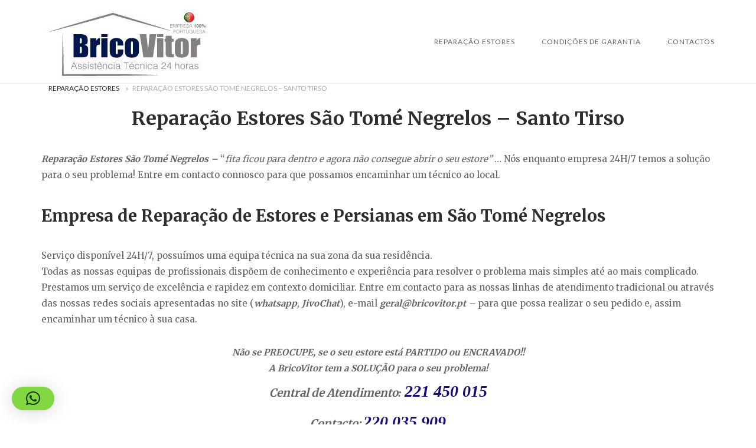

--- FILE ---
content_type: text/html; charset=UTF-8
request_url: https://reparacao-estores.pt/reparacao-estores-sao-tome-negrelos/
body_size: 19389
content:
<!DOCTYPE html>
<html lang="pt-PT">
<head>
<meta charset="UTF-8">
<meta name="viewport" content="width=device-width, initial-scale=1">
<link rel="profile" href="http://gmpg.org/xfn/11">
<link rel="pingback" href="https://reparacao-estores.pt/xmlrpc.php">

<meta name='robots' content='index, follow, max-image-preview:large, max-snippet:-1, max-video-preview:-1' />

	<!-- This site is optimized with the Yoast SEO plugin v26.8 - https://yoast.com/product/yoast-seo-wordpress/ -->
	<title>Reparação Estores São Tomé Negrelos - Reparações no DIA</title>
	<meta name="description" content="Reparação Estores São Tomé Negrelos - Manutenção, Reparação Estores Eléctricos/Manuais. Assistência Estores interiores/exteriores" />
	<link rel="canonical" href="https://reparacao-estores.pt/reparacao-estores-sao-tome-negrelos/" />
	<meta property="og:locale" content="pt_PT" />
	<meta property="og:type" content="article" />
	<meta property="og:title" content="Reparação Estores São Tomé Negrelos - Reparações no DIA" />
	<meta property="og:description" content="Reparação Estores São Tomé Negrelos - Manutenção, Reparação Estores Eléctricos/Manuais. Assistência Estores interiores/exteriores" />
	<meta property="og:url" content="https://reparacao-estores.pt/reparacao-estores-sao-tome-negrelos/" />
	<meta property="article:publisher" content="https://pt-pt.facebook.com/bricovitor/" />
	<meta property="article:modified_time" content="2026-01-20T17:18:49+00:00" />
	<meta property="og:image" content="https://reparacao-estores.pt/wp-content/uploads/2021/03/reparação-de-estores.png" />
	<meta property="og:image:width" content="946" />
	<meta property="og:image:height" content="766" />
	<meta property="og:image:type" content="image/png" />
	<meta name="twitter:card" content="summary_large_image" />
	<meta name="twitter:site" content="@Brico_Vitor" />
	<meta name="twitter:label1" content="Tempo estimado de leitura" />
	<meta name="twitter:data1" content="10 minutos" />
	<script type="application/ld+json" class="yoast-schema-graph">{"@context":"https://schema.org","@graph":[{"@type":["WebPage","SearchResultsPage"],"@id":"https://reparacao-estores.pt/reparacao-estores-sao-tome-negrelos/","url":"https://reparacao-estores.pt/reparacao-estores-sao-tome-negrelos/","name":"Reparação Estores São Tomé Negrelos - Reparações no DIA","isPartOf":{"@id":"https://reparacao-estores.pt/#website"},"primaryImageOfPage":{"@id":"https://reparacao-estores.pt/reparacao-estores-sao-tome-negrelos/#primaryimage"},"image":{"@id":"https://reparacao-estores.pt/reparacao-estores-sao-tome-negrelos/#primaryimage"},"thumbnailUrl":"https://reparacao-estores.pt/wp-content/uploads/2021/03/reparação-de-estores.png","datePublished":"1970-01-01T00:00:00+00:00","dateModified":"2026-01-20T17:18:49+00:00","description":"Reparação Estores São Tomé Negrelos - Manutenção, Reparação Estores Eléctricos/Manuais. Assistência Estores interiores/exteriores","breadcrumb":{"@id":"https://reparacao-estores.pt/reparacao-estores-sao-tome-negrelos/#breadcrumb"},"inLanguage":"pt-PT","potentialAction":[{"@type":"ReadAction","target":["https://reparacao-estores.pt/reparacao-estores-sao-tome-negrelos/"]}]},{"@type":"ImageObject","inLanguage":"pt-PT","@id":"https://reparacao-estores.pt/reparacao-estores-sao-tome-negrelos/#primaryimage","url":"https://reparacao-estores.pt/wp-content/uploads/2021/03/reparação-de-estores.png","contentUrl":"https://reparacao-estores.pt/wp-content/uploads/2021/03/reparação-de-estores.png","width":946,"height":766},{"@type":"BreadcrumbList","@id":"https://reparacao-estores.pt/reparacao-estores-sao-tome-negrelos/#breadcrumb","itemListElement":[{"@type":"ListItem","position":1,"name":"Reparação Estores","item":"https://reparacao-estores.pt/"},{"@type":"ListItem","position":2,"name":"Reparação Estores São Tomé Negrelos &#8211; Santo Tirso"}]},{"@type":"WebSite","@id":"https://reparacao-estores.pt/#website","url":"https://reparacao-estores.pt/","name":"","description":"","publisher":{"@id":"https://reparacao-estores.pt/#organization"},"potentialAction":[{"@type":"SearchAction","target":{"@type":"EntryPoint","urlTemplate":"https://reparacao-estores.pt/?s={search_term_string}"},"query-input":{"@type":"PropertyValueSpecification","valueRequired":true,"valueName":"search_term_string"}}],"inLanguage":"pt-PT"},{"@type":"Organization","@id":"https://reparacao-estores.pt/#organization","name":"Reparação de estores","url":"https://reparacao-estores.pt/","logo":{"@type":"ImageObject","inLanguage":"pt-PT","@id":"https://reparacao-estores.pt/#/schema/logo/image/","url":"https://reparacao-estores.pt/wp-content/uploads/2018/09/bricovitor-logo.png","contentUrl":"https://reparacao-estores.pt/wp-content/uploads/2018/09/bricovitor-logo.png","width":1400,"height":400,"caption":"Reparação de estores"},"image":{"@id":"https://reparacao-estores.pt/#/schema/logo/image/"},"sameAs":["https://pt-pt.facebook.com/bricovitor/","https://x.com/Brico_Vitor","https://www.instagram.com/bricovitorassistenciatecnica/","https://www.linkedin.com/in/bricovitor-bricovitor-1256b8131/","https://myspace.com/brico_vitor","https://www.pinterest.pt/bricovitor/","https://www.youtube.com/channel/UCVJVq45z0-Bm6aOkuJ4id5g?view_as=subscriber"]}]}</script>
	<!-- / Yoast SEO plugin. -->


<link rel='dns-prefetch' href='//static.addtoany.com' />
<link rel='dns-prefetch' href='//code.jivosite.com' />
<link rel='dns-prefetch' href='//fonts.googleapis.com' />
<link rel="alternate" type="application/rss+xml" title=" &raquo; Feed" href="https://reparacao-estores.pt/feed/" />
<link rel="alternate" type="application/rss+xml" title=" &raquo; Feed de comentários" href="https://reparacao-estores.pt/comments/feed/" />
<link rel="alternate" title="oEmbed (JSON)" type="application/json+oembed" href="https://reparacao-estores.pt/wp-json/oembed/1.0/embed?url=https%3A%2F%2Freparacao-estores.pt%2Freparacao-estores-sao-tome-negrelos%2F" />
<link rel="alternate" title="oEmbed (XML)" type="text/xml+oembed" href="https://reparacao-estores.pt/wp-json/oembed/1.0/embed?url=https%3A%2F%2Freparacao-estores.pt%2Freparacao-estores-sao-tome-negrelos%2F&#038;format=xml" />
<style id='wp-img-auto-sizes-contain-inline-css' type='text/css'>
img:is([sizes=auto i],[sizes^="auto," i]){contain-intrinsic-size:3000px 1500px}
/*# sourceURL=wp-img-auto-sizes-contain-inline-css */
</style>
<link rel='stylesheet' id='argpd-cookies-eu-banner-css' href='https://reparacao-estores.pt/wp-content/plugins/adapta-rgpd/assets/css/cookies-banner-modern-light.css?ver=1.3.9' type='text/css' media='all' />
<style id='wp-emoji-styles-inline-css' type='text/css'>

	img.wp-smiley, img.emoji {
		display: inline !important;
		border: none !important;
		box-shadow: none !important;
		height: 1em !important;
		width: 1em !important;
		margin: 0 0.07em !important;
		vertical-align: -0.1em !important;
		background: none !important;
		padding: 0 !important;
	}
/*# sourceURL=wp-emoji-styles-inline-css */
</style>
<link rel='stylesheet' id='wp-block-library-css' href='https://reparacao-estores.pt/wp-includes/css/dist/block-library/style.min.css?ver=6.9' type='text/css' media='all' />
<style id='global-styles-inline-css' type='text/css'>
:root{--wp--preset--aspect-ratio--square: 1;--wp--preset--aspect-ratio--4-3: 4/3;--wp--preset--aspect-ratio--3-4: 3/4;--wp--preset--aspect-ratio--3-2: 3/2;--wp--preset--aspect-ratio--2-3: 2/3;--wp--preset--aspect-ratio--16-9: 16/9;--wp--preset--aspect-ratio--9-16: 9/16;--wp--preset--color--black: #000000;--wp--preset--color--cyan-bluish-gray: #abb8c3;--wp--preset--color--white: #ffffff;--wp--preset--color--pale-pink: #f78da7;--wp--preset--color--vivid-red: #cf2e2e;--wp--preset--color--luminous-vivid-orange: #ff6900;--wp--preset--color--luminous-vivid-amber: #fcb900;--wp--preset--color--light-green-cyan: #7bdcb5;--wp--preset--color--vivid-green-cyan: #00d084;--wp--preset--color--pale-cyan-blue: #8ed1fc;--wp--preset--color--vivid-cyan-blue: #0693e3;--wp--preset--color--vivid-purple: #9b51e0;--wp--preset--gradient--vivid-cyan-blue-to-vivid-purple: linear-gradient(135deg,rgb(6,147,227) 0%,rgb(155,81,224) 100%);--wp--preset--gradient--light-green-cyan-to-vivid-green-cyan: linear-gradient(135deg,rgb(122,220,180) 0%,rgb(0,208,130) 100%);--wp--preset--gradient--luminous-vivid-amber-to-luminous-vivid-orange: linear-gradient(135deg,rgb(252,185,0) 0%,rgb(255,105,0) 100%);--wp--preset--gradient--luminous-vivid-orange-to-vivid-red: linear-gradient(135deg,rgb(255,105,0) 0%,rgb(207,46,46) 100%);--wp--preset--gradient--very-light-gray-to-cyan-bluish-gray: linear-gradient(135deg,rgb(238,238,238) 0%,rgb(169,184,195) 100%);--wp--preset--gradient--cool-to-warm-spectrum: linear-gradient(135deg,rgb(74,234,220) 0%,rgb(151,120,209) 20%,rgb(207,42,186) 40%,rgb(238,44,130) 60%,rgb(251,105,98) 80%,rgb(254,248,76) 100%);--wp--preset--gradient--blush-light-purple: linear-gradient(135deg,rgb(255,206,236) 0%,rgb(152,150,240) 100%);--wp--preset--gradient--blush-bordeaux: linear-gradient(135deg,rgb(254,205,165) 0%,rgb(254,45,45) 50%,rgb(107,0,62) 100%);--wp--preset--gradient--luminous-dusk: linear-gradient(135deg,rgb(255,203,112) 0%,rgb(199,81,192) 50%,rgb(65,88,208) 100%);--wp--preset--gradient--pale-ocean: linear-gradient(135deg,rgb(255,245,203) 0%,rgb(182,227,212) 50%,rgb(51,167,181) 100%);--wp--preset--gradient--electric-grass: linear-gradient(135deg,rgb(202,248,128) 0%,rgb(113,206,126) 100%);--wp--preset--gradient--midnight: linear-gradient(135deg,rgb(2,3,129) 0%,rgb(40,116,252) 100%);--wp--preset--font-size--small: 13px;--wp--preset--font-size--medium: 20px;--wp--preset--font-size--large: 36px;--wp--preset--font-size--x-large: 42px;--wp--preset--spacing--20: 0.44rem;--wp--preset--spacing--30: 0.67rem;--wp--preset--spacing--40: 1rem;--wp--preset--spacing--50: 1.5rem;--wp--preset--spacing--60: 2.25rem;--wp--preset--spacing--70: 3.38rem;--wp--preset--spacing--80: 5.06rem;--wp--preset--shadow--natural: 6px 6px 9px rgba(0, 0, 0, 0.2);--wp--preset--shadow--deep: 12px 12px 50px rgba(0, 0, 0, 0.4);--wp--preset--shadow--sharp: 6px 6px 0px rgba(0, 0, 0, 0.2);--wp--preset--shadow--outlined: 6px 6px 0px -3px rgb(255, 255, 255), 6px 6px rgb(0, 0, 0);--wp--preset--shadow--crisp: 6px 6px 0px rgb(0, 0, 0);}:where(.is-layout-flex){gap: 0.5em;}:where(.is-layout-grid){gap: 0.5em;}body .is-layout-flex{display: flex;}.is-layout-flex{flex-wrap: wrap;align-items: center;}.is-layout-flex > :is(*, div){margin: 0;}body .is-layout-grid{display: grid;}.is-layout-grid > :is(*, div){margin: 0;}:where(.wp-block-columns.is-layout-flex){gap: 2em;}:where(.wp-block-columns.is-layout-grid){gap: 2em;}:where(.wp-block-post-template.is-layout-flex){gap: 1.25em;}:where(.wp-block-post-template.is-layout-grid){gap: 1.25em;}.has-black-color{color: var(--wp--preset--color--black) !important;}.has-cyan-bluish-gray-color{color: var(--wp--preset--color--cyan-bluish-gray) !important;}.has-white-color{color: var(--wp--preset--color--white) !important;}.has-pale-pink-color{color: var(--wp--preset--color--pale-pink) !important;}.has-vivid-red-color{color: var(--wp--preset--color--vivid-red) !important;}.has-luminous-vivid-orange-color{color: var(--wp--preset--color--luminous-vivid-orange) !important;}.has-luminous-vivid-amber-color{color: var(--wp--preset--color--luminous-vivid-amber) !important;}.has-light-green-cyan-color{color: var(--wp--preset--color--light-green-cyan) !important;}.has-vivid-green-cyan-color{color: var(--wp--preset--color--vivid-green-cyan) !important;}.has-pale-cyan-blue-color{color: var(--wp--preset--color--pale-cyan-blue) !important;}.has-vivid-cyan-blue-color{color: var(--wp--preset--color--vivid-cyan-blue) !important;}.has-vivid-purple-color{color: var(--wp--preset--color--vivid-purple) !important;}.has-black-background-color{background-color: var(--wp--preset--color--black) !important;}.has-cyan-bluish-gray-background-color{background-color: var(--wp--preset--color--cyan-bluish-gray) !important;}.has-white-background-color{background-color: var(--wp--preset--color--white) !important;}.has-pale-pink-background-color{background-color: var(--wp--preset--color--pale-pink) !important;}.has-vivid-red-background-color{background-color: var(--wp--preset--color--vivid-red) !important;}.has-luminous-vivid-orange-background-color{background-color: var(--wp--preset--color--luminous-vivid-orange) !important;}.has-luminous-vivid-amber-background-color{background-color: var(--wp--preset--color--luminous-vivid-amber) !important;}.has-light-green-cyan-background-color{background-color: var(--wp--preset--color--light-green-cyan) !important;}.has-vivid-green-cyan-background-color{background-color: var(--wp--preset--color--vivid-green-cyan) !important;}.has-pale-cyan-blue-background-color{background-color: var(--wp--preset--color--pale-cyan-blue) !important;}.has-vivid-cyan-blue-background-color{background-color: var(--wp--preset--color--vivid-cyan-blue) !important;}.has-vivid-purple-background-color{background-color: var(--wp--preset--color--vivid-purple) !important;}.has-black-border-color{border-color: var(--wp--preset--color--black) !important;}.has-cyan-bluish-gray-border-color{border-color: var(--wp--preset--color--cyan-bluish-gray) !important;}.has-white-border-color{border-color: var(--wp--preset--color--white) !important;}.has-pale-pink-border-color{border-color: var(--wp--preset--color--pale-pink) !important;}.has-vivid-red-border-color{border-color: var(--wp--preset--color--vivid-red) !important;}.has-luminous-vivid-orange-border-color{border-color: var(--wp--preset--color--luminous-vivid-orange) !important;}.has-luminous-vivid-amber-border-color{border-color: var(--wp--preset--color--luminous-vivid-amber) !important;}.has-light-green-cyan-border-color{border-color: var(--wp--preset--color--light-green-cyan) !important;}.has-vivid-green-cyan-border-color{border-color: var(--wp--preset--color--vivid-green-cyan) !important;}.has-pale-cyan-blue-border-color{border-color: var(--wp--preset--color--pale-cyan-blue) !important;}.has-vivid-cyan-blue-border-color{border-color: var(--wp--preset--color--vivid-cyan-blue) !important;}.has-vivid-purple-border-color{border-color: var(--wp--preset--color--vivid-purple) !important;}.has-vivid-cyan-blue-to-vivid-purple-gradient-background{background: var(--wp--preset--gradient--vivid-cyan-blue-to-vivid-purple) !important;}.has-light-green-cyan-to-vivid-green-cyan-gradient-background{background: var(--wp--preset--gradient--light-green-cyan-to-vivid-green-cyan) !important;}.has-luminous-vivid-amber-to-luminous-vivid-orange-gradient-background{background: var(--wp--preset--gradient--luminous-vivid-amber-to-luminous-vivid-orange) !important;}.has-luminous-vivid-orange-to-vivid-red-gradient-background{background: var(--wp--preset--gradient--luminous-vivid-orange-to-vivid-red) !important;}.has-very-light-gray-to-cyan-bluish-gray-gradient-background{background: var(--wp--preset--gradient--very-light-gray-to-cyan-bluish-gray) !important;}.has-cool-to-warm-spectrum-gradient-background{background: var(--wp--preset--gradient--cool-to-warm-spectrum) !important;}.has-blush-light-purple-gradient-background{background: var(--wp--preset--gradient--blush-light-purple) !important;}.has-blush-bordeaux-gradient-background{background: var(--wp--preset--gradient--blush-bordeaux) !important;}.has-luminous-dusk-gradient-background{background: var(--wp--preset--gradient--luminous-dusk) !important;}.has-pale-ocean-gradient-background{background: var(--wp--preset--gradient--pale-ocean) !important;}.has-electric-grass-gradient-background{background: var(--wp--preset--gradient--electric-grass) !important;}.has-midnight-gradient-background{background: var(--wp--preset--gradient--midnight) !important;}.has-small-font-size{font-size: var(--wp--preset--font-size--small) !important;}.has-medium-font-size{font-size: var(--wp--preset--font-size--medium) !important;}.has-large-font-size{font-size: var(--wp--preset--font-size--large) !important;}.has-x-large-font-size{font-size: var(--wp--preset--font-size--x-large) !important;}
/*# sourceURL=global-styles-inline-css */
</style>

<style id='classic-theme-styles-inline-css' type='text/css'>
/*! This file is auto-generated */
.wp-block-button__link{color:#fff;background-color:#32373c;border-radius:9999px;box-shadow:none;text-decoration:none;padding:calc(.667em + 2px) calc(1.333em + 2px);font-size:1.125em}.wp-block-file__button{background:#32373c;color:#fff;text-decoration:none}
/*# sourceURL=/wp-includes/css/classic-themes.min.css */
</style>
<link rel='stylesheet' id='cfblbcss-css' href='https://reparacao-estores.pt/wp-content/plugins/cardoza-facebook-like-box/cardozafacebook.css?ver=6.9' type='text/css' media='all' />
<link rel='stylesheet' id='toc-screen-css' href='https://reparacao-estores.pt/wp-content/plugins/table-of-contents-plus/screen.min.css?ver=2411.1' type='text/css' media='all' />
<link rel='stylesheet' id='dashicons-css' href='https://reparacao-estores.pt/wp-includes/css/dashicons.min.css?ver=6.9' type='text/css' media='all' />
<link rel='stylesheet' id='siteorigin-unwind-style-css' href='https://reparacao-estores.pt/wp-content/themes/siteorigin-unwind/style.min.css?ver=1.9.20' type='text/css' media='all' />
<link rel='stylesheet' id='siteorigin-google-web-fonts-css' href='https://fonts.googleapis.com/css?family=Lato%3A300%2C400%7CMerriweather%3A400%2C700&#038;ver=6.9#038;subset&#038;display=block' type='text/css' media='all' />
<link rel='stylesheet' id='addtoany-css' href='https://reparacao-estores.pt/wp-content/plugins/add-to-any/addtoany.min.css?ver=1.16' type='text/css' media='all' />
<script type="text/javascript" src="https://reparacao-estores.pt/wp-includes/js/jquery/jquery.min.js?ver=3.7.1" id="jquery-core-js"></script>
<script type="text/javascript" src="https://reparacao-estores.pt/wp-includes/js/jquery/jquery-migrate.min.js?ver=3.4.1" id="jquery-migrate-js"></script>
<script type="text/javascript" src="https://reparacao-estores.pt/wp-content/plugins/adapta-rgpd/assets/js/cookies-eu-banner.js?ver=1.3.9" id="argpd-cookies-eu-banner-js"></script>
<script type="text/javascript" id="addtoany-core-js-before">
/* <![CDATA[ */
window.a2a_config=window.a2a_config||{};a2a_config.callbacks=[];a2a_config.overlays=[];a2a_config.templates={};a2a_localize = {
	Share: "Share",
	Save: "Save",
	Subscribe: "Subscribe",
	Email: "Email",
	Bookmark: "Bookmark",
	ShowAll: "Show all",
	ShowLess: "Show less",
	FindServices: "Find service(s)",
	FindAnyServiceToAddTo: "Instantly find any service to add to",
	PoweredBy: "Powered by",
	ShareViaEmail: "Share via email",
	SubscribeViaEmail: "Subscribe via email",
	BookmarkInYourBrowser: "Bookmark in your browser",
	BookmarkInstructions: "Press Ctrl+D or \u2318+D to bookmark this page",
	AddToYourFavorites: "Add to your favorites",
	SendFromWebOrProgram: "Send from any email address or email program",
	EmailProgram: "Email program",
	More: "More&#8230;",
	ThanksForSharing: "Thanks for sharing!",
	ThanksForFollowing: "Thanks for following!"
};


//# sourceURL=addtoany-core-js-before
/* ]]> */
</script>
<script type="text/javascript" defer src="https://static.addtoany.com/menu/page.js" id="addtoany-core-js"></script>
<script type="text/javascript" defer src="https://reparacao-estores.pt/wp-content/plugins/add-to-any/addtoany.min.js?ver=1.1" id="addtoany-jquery-js"></script>
<link rel="https://api.w.org/" href="https://reparacao-estores.pt/wp-json/" /><link rel="alternate" title="JSON" type="application/json" href="https://reparacao-estores.pt/wp-json/wp/v2/pages/4906" /><link rel="EditURI" type="application/rsd+xml" title="RSD" href="https://reparacao-estores.pt/xmlrpc.php?rsd" />
<meta name="generator" content="WordPress 6.9" />
<link rel='shortlink' href='https://reparacao-estores.pt/?p=4906' />
<!-- site-navigation-element Schema optimized by Schema Pro --><script type="application/ld+json">{"@context":"https:\/\/schema.org","@graph":[{"@context":"https:\/\/schema.org","@type":"SiteNavigationElement","id":"site-navigation","name":"Repara\u00e7\u00e3o Estores","url":"https:\/\/reparacao-estores.pt\/"},{"@context":"https:\/\/schema.org","@type":"SiteNavigationElement","id":"site-navigation","name":"Repara\u00e7\u00e3o Estores\u00a0Braga","url":"https:\/\/reparacao-estores.pt\/reparacao-estores-braga\/"},{"@context":"https:\/\/schema.org","@type":"SiteNavigationElement","id":"site-navigation","name":"Repara\u00e7\u00e3o Estores\u00a0Amares","url":"https:\/\/reparacao-estores.pt\/reparacao-estores-amares\/"},{"@context":"https:\/\/schema.org","@type":"SiteNavigationElement","id":"site-navigation","name":"Repara\u00e7\u00e3o Estores\u00a0Barcelos","url":"https:\/\/reparacao-estores.pt\/reparacao-estores-barcelos\/"},{"@context":"https:\/\/schema.org","@type":"SiteNavigationElement","id":"site-navigation","name":"Repara\u00e7\u00e3o Estores\u00a0Esposende","url":"https:\/\/reparacao-estores.pt\/reparacao-estores-esposende\/"},{"@context":"https:\/\/schema.org","@type":"SiteNavigationElement","id":"site-navigation","name":"Repara\u00e7\u00e3o Estores\u00a0Fafe","url":"https:\/\/reparacao-estores.pt\/reparacao-estores-fafe\/"},{"@context":"https:\/\/schema.org","@type":"SiteNavigationElement","id":"site-navigation","name":"Repara\u00e7\u00e3o Estores\u00a0Guimar\u00e3es","url":"https:\/\/reparacao-estores.pt\/reparacao-estores-guimaraes\/"},{"@context":"https:\/\/schema.org","@type":"SiteNavigationElement","id":"site-navigation","name":"Repara\u00e7\u00e3o Estores\u00a0Vila Nova de Famalic\u00e3o","url":"https:\/\/reparacao-estores.pt\/reparacao-estores-vila-nova-de-famalicao\/"},{"@context":"https:\/\/schema.org","@type":"SiteNavigationElement","id":"site-navigation","name":"Repara\u00e7\u00e3o Estores\u00a0Vila Verde","url":"https:\/\/reparacao-estores.pt\/reparacao-estores-vila-verde\/"},{"@context":"https:\/\/schema.org","@type":"SiteNavigationElement","id":"site-navigation","name":"Repara\u00e7\u00e3o Estores\u00a0Vizela","url":"https:\/\/reparacao-estores.pt\/reparacao-estores-vizela\/"},{"@context":"https:\/\/schema.org","@type":"SiteNavigationElement","id":"site-navigation","name":"Repara\u00e7\u00e3o Estores\u00a0Porto","url":"https:\/\/reparacao-estores.pt\/reparacao-estores-porto\/"},{"@context":"https:\/\/schema.org","@type":"SiteNavigationElement","id":"site-navigation","name":"Repara\u00e7\u00e3o Estores Felgueiras","url":"https:\/\/reparacao-estores.pt\/reparacao-estores-felgueiras\/"},{"@context":"https:\/\/schema.org","@type":"SiteNavigationElement","id":"site-navigation","name":"Repara\u00e7\u00e3o Estores\u00a0Gondomar","url":"https:\/\/reparacao-estores.pt\/reparacao-estores-gondomar\/"},{"@context":"https:\/\/schema.org","@type":"SiteNavigationElement","id":"site-navigation","name":"Repara\u00e7\u00e3o Estores\u00a0Maia","url":"https:\/\/reparacao-estores.pt\/reparacao-estores-maia\/"},{"@context":"https:\/\/schema.org","@type":"SiteNavigationElement","id":"site-navigation","name":"Repara\u00e7\u00e3o Estores\u00a0Matosinhos","url":"https:\/\/reparacao-estores.pt\/reparacao-estores-matosinhos\/"},{"@context":"https:\/\/schema.org","@type":"SiteNavigationElement","id":"site-navigation","name":"Repara\u00e7\u00e3o Estores\u00a0Pa\u00e7os de Ferreira","url":"https:\/\/reparacao-estores.pt\/reparacao-estores-pacos-de-ferreira\/"},{"@context":"https:\/\/schema.org","@type":"SiteNavigationElement","id":"site-navigation","name":"Repara\u00e7\u00e3o Estores\u00a0Paredes","url":"https:\/\/reparacao-estores.pt\/reparacao-estores-paredes\/"},{"@context":"https:\/\/schema.org","@type":"SiteNavigationElement","id":"site-navigation","name":"Repara\u00e7\u00e3o Estores Penafiel","url":"https:\/\/reparacao-estores.pt\/reparacao-estores-penafiel\/"},{"@context":"https:\/\/schema.org","@type":"SiteNavigationElement","id":"site-navigation","name":"Repara\u00e7\u00e3o Estores\u00a0P\u00f3voa de Varzim","url":"https:\/\/reparacao-estores.pt\/reparacao-estores-povoa-de-varzim\/"},{"@context":"https:\/\/schema.org","@type":"SiteNavigationElement","id":"site-navigation","name":"Repara\u00e7\u00e3o Estores\u00a0Santo Tirso","url":"https:\/\/reparacao-estores.pt\/reparacao-estores-santo-tirso\/"},{"@context":"https:\/\/schema.org","@type":"SiteNavigationElement","id":"site-navigation","name":"Repara\u00e7\u00e3o Estores\u00a0Valongo","url":"https:\/\/reparacao-estores.pt\/reparacao-estores-valongo\/"},{"@context":"https:\/\/schema.org","@type":"SiteNavigationElement","id":"site-navigation","name":"Repara\u00e7\u00e3o Estores\u00a0Vila do Conde","url":"https:\/\/reparacao-estores.pt\/reparacao-estores-vila-do-conde\/"},{"@context":"https:\/\/schema.org","@type":"SiteNavigationElement","id":"site-navigation","name":"Repara\u00e7\u00e3o Estores\u00a0Vila Nova de Gaia","url":"https:\/\/reparacao-estores.pt\/reparacao-estores-vila-nova-de-gaia\/"},{"@context":"https:\/\/schema.org","@type":"SiteNavigationElement","id":"site-navigation","name":"Repara\u00e7\u00e3o Estores\u00a0Viana do Castelo","url":"https:\/\/reparacao-estores.pt\/reparacao-estores-viana-do-castelo\/"},{"@context":"https:\/\/schema.org","@type":"SiteNavigationElement","id":"site-navigation","name":"Repara\u00e7\u00e3o Estores\u00a0Arcos de Valdevez","url":"https:\/\/reparacao-estores.pt\/reparacao-estores-arcos-de-valdevez\/"},{"@context":"https:\/\/schema.org","@type":"SiteNavigationElement","id":"site-navigation","name":"Repara\u00e7\u00e3o Estores\u00a0Caminha","url":"https:\/\/reparacao-estores.pt\/reparacao-estores-caminha\/"},{"@context":"https:\/\/schema.org","@type":"SiteNavigationElement","id":"site-navigation","name":"Repara\u00e7\u00e3o Estores\u00a0Melga\u00e7o","url":"https:\/\/reparacao-estores.pt\/reparacao-estores-melgaco\/"},{"@context":"https:\/\/schema.org","@type":"SiteNavigationElement","id":"site-navigation","name":"Repara\u00e7\u00e3o Estores\u00a0Mon\u00e7\u00e3o","url":"https:\/\/reparacao-estores.pt\/reparacao-estores-moncao\/"},{"@context":"https:\/\/schema.org","@type":"SiteNavigationElement","id":"site-navigation","name":"Repara\u00e7\u00e3o Estores\u00a0Paredes de Coura","url":"https:\/\/reparacao-estores.pt\/reparacao-estores-paredes-de-coura\/"},{"@context":"https:\/\/schema.org","@type":"SiteNavigationElement","id":"site-navigation","name":"Repara\u00e7\u00e3o Estores\u00a0Ponte da Barca","url":"https:\/\/reparacao-estores.pt\/reparacao-estores-ponte-da-barca\/"},{"@context":"https:\/\/schema.org","@type":"SiteNavigationElement","id":"site-navigation","name":"Repara\u00e7\u00e3o Estores\u00a0Ponte de Lima","url":"https:\/\/reparacao-estores.pt\/reparacao-estores-ponte-de-lima\/"},{"@context":"https:\/\/schema.org","@type":"SiteNavigationElement","id":"site-navigation","name":"Repara\u00e7\u00e3o Estores\u00a0Valen\u00e7a","url":"https:\/\/reparacao-estores.pt\/reparacao-estores-valenca\/"},{"@context":"https:\/\/schema.org","@type":"SiteNavigationElement","id":"site-navigation","name":"Repara\u00e7\u00e3o Estores\u00a0Vila Nova de Cerveira","url":"https:\/\/reparacao-estores.pt\/reparacao-estores-vila-nova-de-cerveira\/"},{"@context":"https:\/\/schema.org","@type":"SiteNavigationElement","id":"site-navigation","name":"Condi\u00e7\u00f5es de Garantia","url":"https:\/\/reparacao-estores.pt\/condicoes-de-garantia\/"},{"@context":"https:\/\/schema.org","@type":"SiteNavigationElement","id":"site-navigation","name":"Contactos","url":"https:\/\/reparacao-estores.pt\/contactos\/"}]}</script><!-- / site-navigation-element Schema optimized by Schema Pro --><style>.removed_link, a.removed_link {
	text-decoration: line-through;
}</style>				<style type="text/css" id="siteorigin-unwind-settings-custom" data-siteorigin-settings="true">
					blockquote { border-left: 3px solid #190c7a; }     .button:hover,#page #infinite-handle span button:hover,button:hover,input[type=button]:hover,input[type=reset]:hover,input[type=submit]:hover,.woocommerce #respond input#submit:hover,.woocommerce a.button:hover,.woocommerce button.button:hover,.woocommerce input.button:hover,.woocommerce.single-product .cart button:hover { border-color: #190c7a; color: #190c7a; } .button:active,#page #infinite-handle span button:active,.button:focus,#page #infinite-handle span button:focus,button:active,button:focus,input[type=button]:active,input[type=button]:focus,input[type=reset]:active,input[type=reset]:focus,input[type=submit]:active,input[type=submit]:focus,.woocommerce #respond input#submit:active,.woocommerce #respond input#submit:focus,.woocommerce a.button:active,.woocommerce a.button:focus,.woocommerce button.button:active,.woocommerce button.button:focus,.woocommerce input.button:active,.woocommerce input.button:focus,.woocommerce.single-product .cart button:active,.woocommerce.single-product .cart button:focus { border-color: #190c7a; color: #190c7a; }   a { color: #190c7a; } a:hover,a:focus { color: #190c7a; }          .comment-navigation a:hover,.posts-navigation a:hover,.post-navigation a:hover { border-color: #190c7a; color: #190c7a; }   .pagination .page-numbers:hover { background: #190c7a; border-color: #190c7a; }  .pagination .current { background: #190c7a; border-color: #190c7a; }    .post-navigation a:hover { color: #190c7a; }    .breadcrumbs a:hover,.woocommerce .woocommerce-breadcrumb a:hover { color: #190c7a; }    #secondary .widget a:hover,#colophon .widget a:hover,#masthead-widgets .widget a:hover { color: #190c7a; }     .calendar_wrap .wp-calendar-nav a { color: #190c7a; } .calendar_wrap .wp-calendar-nav a:hover { color: #190c7a; }       #page .widget_tag_cloud a:hover { background: #190c7a; border-color: #190c7a; } #masthead { margin-bottom: 0px; }    #masthead .site-branding { padding: 0px 0; }   .header-design-4 #masthead .site-branding { padding: calc( 0px / 2) 0; } #masthead #masthead-widgets { margin: 0px auto; }      .entry-meta span a:hover { color: #190c7a; }    .more-link:hover .more-text { border: 2px solid #190c7a; color: #190c7a; }   .page-links .post-page-numbers:hover,.page-links .post-page-numbers.current { border-color: #190c7a; color: #190c7a; }    .blog-layout-grid .archive-entry .more-link .more-text { color: #190c7a; }   .blog-layout-masonry .archive-entry .more-link .more-text { color: #190c7a; }   .blog-layout-alternate .archive-entry .entry-content .more-link .more-text { color: #190c7a; }      .archive .container > .page-header,.search .container > .page-header { margin-bottom: 0px; }                    .jetpack-portfolio-shortcode .portfolio-entry-meta a:hover { color: #190c7a; }       .comment-list li.comment .comment-reply-link:hover { color: #190c7a; }  .comment-reply-title #cancel-comment-reply-link:hover { color: #190c7a; }            @media screen and (max-width: 5px) { .main-navigation .menu-toggle { display: block; } .main-navigation > div, .main-navigation > div ul, .main-navigation .shopping-cart { display: none; } } @media screen and (min-width: 6px) { #mobile-navigation { display: none !important; } .main-navigation > div ul { display: block; } .main-navigation .shopping-cart { display: inline-block; } .main-navigation .menu-toggle { display: none; } }				</style>
							<style id="wpsp-style-frontend"></style>
			<link rel="icon" href="https://reparacao-estores.pt/wp-content/uploads/2020/06/cropped-favicon-2-32x32.png" sizes="32x32" />
<link rel="icon" href="https://reparacao-estores.pt/wp-content/uploads/2020/06/cropped-favicon-2-192x192.png" sizes="192x192" />
<link rel="apple-touch-icon" href="https://reparacao-estores.pt/wp-content/uploads/2020/06/cropped-favicon-2-180x180.png" />
<meta name="msapplication-TileImage" content="https://reparacao-estores.pt/wp-content/uploads/2020/06/cropped-favicon-2-270x270.png" />
<link rel='stylesheet' id='qlwapp-frontend-css' href='https://reparacao-estores.pt/wp-content/plugins/wp-whatsapp-chat/build/frontend/css/style.css?ver=8.1.6' type='text/css' media='all' />
<link rel='stylesheet' id='qlwapp-icons-css' href='https://reparacao-estores.pt/wp-content/plugins/wp-whatsapp-chat-pro/assets/qlwapp-icons.min.css?ver=8.0.7' type='text/css' media='all' />
</head>

<body class="wp-singular page-template-default page page-id-4906 wp-theme-siteorigin-unwind wp-schema-pro-2.10.6 css3-animations header-design-4 no-js page-layout-default page-layout-hide-masthead page-layout-hide-footer-widgets sticky-menu">

<div id="page" class="hfeed site">
	<a class="skip-link screen-reader-text" href="#content">Skip to content</a>

			<header id="masthead" class="site-header">

			
			
<div class="main-navigation-bar sticky-bar sticky-menu">
	<div class="container">
		<div class="site-branding">
			<a href="https://reparacao-estores.pt/" rel="home">
			<span class="screen-reader-text">Home</span><img width="300" height="133" src="https://reparacao-estores.pt/wp-content/uploads/2020/12/BricoVitor-assistencia-tecnica-imagem-site-1-e1607944865149-1.jpg" class="attachment-full size-full" alt="" decoding="async" loading="eager" /></a>					</div><!-- .site-branding -->
			<nav id="site-navigation" class="main-navigation">
							<button id="mobile-menu-button" class="menu-toggle" aria-controls="primary-menu" aria-expanded="false">				<svg version="1.1" class="svg-icon-menu" xmlns="http://www.w3.org/2000/svg" xmlns:xlink="http://www.w3.org/1999/xlink" width="27" height="32" viewBox="0 0 27 32">
					<path d="M27.429 24v2.286q0 0.464-0.339 0.804t-0.804 0.339h-25.143q-0.464 0-0.804-0.339t-0.339-0.804v-2.286q0-0.464 0.339-0.804t0.804-0.339h25.143q0.464 0 0.804 0.339t0.339 0.804zM27.429 14.857v2.286q0 0.464-0.339 0.804t-0.804 0.339h-25.143q-0.464 0-0.804-0.339t-0.339-0.804v-2.286q0-0.464 0.339-0.804t0.804-0.339h25.143q0.464 0 0.804 0.339t0.339 0.804zM27.429 5.714v2.286q0 0.464-0.339 0.804t-0.804 0.339h-25.143q-0.464 0-0.804-0.339t-0.339-0.804v-2.286q0-0.464 0.339-0.804t0.804-0.339h25.143q0.464 0 0.804 0.339t0.339 0.804z"></path>
				</svg>
			</button>
				<div class="menu-menu-container"><ul id="primary-menu" class="menu"><li id="menu-item-1339" class="menu-item menu-item-type-post_type menu-item-object-page menu-item-home menu-item-has-children menu-item-1339"><a href="https://reparacao-estores.pt/">Reparação Estores</a>
<ul class="sub-menu">
	<li id="menu-item-1443" class="menu-item menu-item-type-post_type menu-item-object-page menu-item-has-children menu-item-1443"><a href="https://reparacao-estores.pt/reparacao-estores-braga/">Reparação Estores Braga</a>
	<ul class="sub-menu">
		<li id="menu-item-7456" class="menu-item menu-item-type-post_type menu-item-object-page menu-item-7456"><a href="https://reparacao-estores.pt/reparacao-estores-amares/">Reparação Estores Amares</a></li>
		<li id="menu-item-7457" class="menu-item menu-item-type-post_type menu-item-object-page menu-item-7457"><a href="https://reparacao-estores.pt/reparacao-estores-barcelos/">Reparação Estores Barcelos</a></li>
		<li id="menu-item-1441" class="menu-item menu-item-type-post_type menu-item-object-page menu-item-1441"><a href="https://reparacao-estores.pt/reparacao-estores-esposende/">Reparação Estores Esposende</a></li>
		<li id="menu-item-1440" class="menu-item menu-item-type-post_type menu-item-object-page menu-item-1440"><a href="https://reparacao-estores.pt/reparacao-estores-fafe/">Reparação Estores Fafe</a></li>
		<li id="menu-item-1439" class="menu-item menu-item-type-post_type menu-item-object-page menu-item-1439"><a href="https://reparacao-estores.pt/reparacao-estores-guimaraes/">Reparação Estores Guimarães</a></li>
		<li id="menu-item-1436" class="menu-item menu-item-type-post_type menu-item-object-page menu-item-1436"><a href="https://reparacao-estores.pt/reparacao-estores-vila-nova-de-famalicao/">Reparação Estores Vila Nova de Famalicão</a></li>
		<li id="menu-item-1435" class="menu-item menu-item-type-post_type menu-item-object-page menu-item-1435"><a href="https://reparacao-estores.pt/reparacao-estores-vila-verde/">Reparação Estores Vila Verde</a></li>
		<li id="menu-item-1434" class="menu-item menu-item-type-post_type menu-item-object-page menu-item-1434"><a href="https://reparacao-estores.pt/reparacao-estores-vizela/">Reparação Estores Vizela</a></li>
	</ul>
</li>
	<li id="menu-item-7458" class="menu-item menu-item-type-post_type menu-item-object-page menu-item-has-children menu-item-7458"><a href="https://reparacao-estores.pt/reparacao-estores-porto/">Reparação Estores Porto</a>
	<ul class="sub-menu">
		<li id="menu-item-7462" class="menu-item menu-item-type-post_type menu-item-object-page menu-item-7462"><a href="https://reparacao-estores.pt/reparacao-estores-felgueiras/">Reparação Estores Felgueiras</a></li>
		<li id="menu-item-7459" class="menu-item menu-item-type-post_type menu-item-object-page menu-item-7459"><a href="https://reparacao-estores.pt/reparacao-estores-gondomar/">Reparação Estores Gondomar</a></li>
		<li id="menu-item-7463" class="menu-item menu-item-type-post_type menu-item-object-page menu-item-7463"><a href="https://reparacao-estores.pt/reparacao-estores-maia/">Reparação Estores Maia</a></li>
		<li id="menu-item-7464" class="menu-item menu-item-type-post_type menu-item-object-page menu-item-7464"><a href="https://reparacao-estores.pt/reparacao-estores-matosinhos/">Reparação Estores Matosinhos</a></li>
		<li id="menu-item-7465" class="menu-item menu-item-type-post_type menu-item-object-page menu-item-7465"><a href="https://reparacao-estores.pt/reparacao-estores-pacos-de-ferreira/">Reparação Estores Paços de Ferreira</a></li>
		<li id="menu-item-7466" class="menu-item menu-item-type-post_type menu-item-object-page menu-item-7466"><a href="https://reparacao-estores.pt/reparacao-estores-paredes/">Reparação Estores Paredes</a></li>
		<li id="menu-item-7469" class="menu-item menu-item-type-post_type menu-item-object-page menu-item-7469"><a href="https://reparacao-estores.pt/reparacao-estores-penafiel/">Reparação Estores Penafiel</a></li>
		<li id="menu-item-7470" class="menu-item menu-item-type-post_type menu-item-object-page menu-item-7470"><a href="https://reparacao-estores.pt/reparacao-estores-povoa-de-varzim/">Reparação Estores Póvoa de Varzim</a></li>
		<li id="menu-item-7471" class="menu-item menu-item-type-post_type menu-item-object-page menu-item-7471"><a href="https://reparacao-estores.pt/reparacao-estores-santo-tirso/">Reparação Estores Santo Tirso</a></li>
		<li id="menu-item-7472" class="menu-item menu-item-type-post_type menu-item-object-page menu-item-7472"><a href="https://reparacao-estores.pt/reparacao-estores-valongo/">Reparação Estores Valongo</a></li>
		<li id="menu-item-7473" class="menu-item menu-item-type-post_type menu-item-object-page menu-item-7473"><a href="https://reparacao-estores.pt/reparacao-estores-vila-do-conde/">Reparação Estores Vila do Conde</a></li>
		<li id="menu-item-7474" class="menu-item menu-item-type-post_type menu-item-object-page menu-item-7474"><a href="https://reparacao-estores.pt/reparacao-estores-vila-nova-de-gaia/">Reparação Estores Vila Nova de Gaia</a></li>
	</ul>
</li>
	<li id="menu-item-1444" class="menu-item menu-item-type-post_type menu-item-object-page menu-item-has-children menu-item-1444"><a href="https://reparacao-estores.pt/reparacao-estores-viana-do-castelo/">Reparação Estores Viana do Castelo</a>
	<ul class="sub-menu">
		<li id="menu-item-7452" class="menu-item menu-item-type-post_type menu-item-object-page menu-item-7452"><a href="https://reparacao-estores.pt/reparacao-estores-arcos-de-valdevez/">Reparação Estores Arcos de Valdevez</a></li>
		<li id="menu-item-1450" class="menu-item menu-item-type-post_type menu-item-object-page menu-item-1450"><a href="https://reparacao-estores.pt/reparacao-estores-caminha/">Reparação Estores Caminha</a></li>
		<li id="menu-item-7453" class="menu-item menu-item-type-post_type menu-item-object-page menu-item-7453"><a href="https://reparacao-estores.pt/reparacao-estores-melgaco/">Reparação Estores Melgaço</a></li>
		<li id="menu-item-7454" class="menu-item menu-item-type-post_type menu-item-object-page menu-item-7454"><a href="https://reparacao-estores.pt/reparacao-estores-moncao/">Reparação Estores Monção</a></li>
		<li id="menu-item-1448" class="menu-item menu-item-type-post_type menu-item-object-page menu-item-1448"><a href="https://reparacao-estores.pt/reparacao-estores-paredes-de-coura/">Reparação Estores Paredes de Coura</a></li>
		<li id="menu-item-1447" class="menu-item menu-item-type-post_type menu-item-object-page menu-item-1447"><a href="https://reparacao-estores.pt/reparacao-estores-ponte-da-barca/">Reparação Estores Ponte da Barca</a></li>
		<li id="menu-item-1446" class="menu-item menu-item-type-post_type menu-item-object-page menu-item-1446"><a href="https://reparacao-estores.pt/reparacao-estores-ponte-de-lima/">Reparação Estores Ponte de Lima</a></li>
		<li id="menu-item-1445" class="menu-item menu-item-type-post_type menu-item-object-page menu-item-1445"><a href="https://reparacao-estores.pt/reparacao-estores-valenca/">Reparação Estores Valença</a></li>
		<li id="menu-item-7455" class="menu-item menu-item-type-post_type menu-item-object-page menu-item-7455"><a href="https://reparacao-estores.pt/reparacao-estores-vila-nova-de-cerveira/">Reparação Estores Vila Nova de Cerveira</a></li>
	</ul>
</li>
</ul>
</li>
<li id="menu-item-7394" class="menu-item menu-item-type-post_type menu-item-object-page menu-item-7394"><a href="https://reparacao-estores.pt/condicoes-de-garantia/">Condições de Garantia</a></li>
<li id="menu-item-1355" class="menu-item menu-item-type-post_type menu-item-object-page menu-item-1355"><a href="https://reparacao-estores.pt/contactos/">Contactos</a></li>
</ul></div>			</nav><!-- #site-navigation -->
	<div id="mobile-navigation"></div>
		</div><!-- .container -->
</div>

		</header><!-- #masthead -->
	
	<div id="content" class="site-content">
		<div class="container">

	<div id="yoast-breadcrumbs" class="breadcrumbs"><span><span><a href="https://reparacao-estores.pt/">Reparação Estores</a></span> » <span class="breadcrumb_last" aria-current="page">Reparação Estores São Tomé Negrelos &#8211; Santo Tirso</span></span></div>
	<div id="primary" class="content-area">
		<main id="main" class="site-main">

			
<article id="post-4906" class="post-4906 page type-page status-publish has-post-thumbnail post">
			<header class="entry-header">
			<h1 class="entry-title">Reparação Estores São Tomé Negrelos &#8211; Santo Tirso</h1>		</header><!-- .entry-header -->
	
	<div class="entry-content">
		<div class="bigta-container"><div class="bialty-container"><p style="text-align: left;"><em><strong>Repara&ccedil;&atilde;o Estores S&atilde;o Tom&eacute; Negrelos &ndash; </strong></em>&ldquo;<em>fita ficou para dentro e agora n&atilde;o consegue abrir o seu estore&rdquo;</em> &hellip; N&oacute;s enquanto empresa 24H/7 temos a solu&ccedil;&atilde;o para o seu problema! Entre em contacto connosco para que possamos encaminhar um t&eacute;cnico ao local.</p>
<h2><span id="Empresa_de_Reparacao_de_Estores_e_Persianas_em_Sao_Tome_Negrelos">Empresa de Repara&ccedil;&atilde;o de Estores e Persianas em S&atilde;o Tom&eacute; Negrelos</span></h2>
<p>Servi&ccedil;o dispon&iacute;vel 24H/7, possu&iacute;mos uma equipa t&eacute;cnica na sua zona da sua resid&ecirc;ncia.<br>
Todas as nossas equipas de profissionais disp&otilde;em de conhecimento e experi&ecirc;ncia para resolver o problema mais simples at&eacute; ao mais complicado. Prestamos um servi&ccedil;o de excel&ecirc;ncia e rapidez em contexto domiciliar. Entre em contacto para as nossas linhas de atendimento tradicional ou atrav&eacute;s das nossas redes sociais apresentadas no site (<em><strong>whatsapp</strong>, <strong>JivoChat</strong></em>), e-mail <em><strong>geral@bricovitor.pt</strong> &ndash;</em> para que possa realizar o seu pedido e, assim encaminhar um t&eacute;cnico &agrave; sua casa.</p>
<p style="text-align: center;"><strong><em>N&atilde;o se PREOCUPE, se o seu estore est&aacute;&nbsp;PARTIDO ou ENCRAVADO!!<br>
</em></strong><em><strong>A BricoVitor tem a SOLU&Ccedil;&Atilde;O para o seu problema!</strong><br>
</em><span style="font-size: 12pt;"><strong><em><span style="font-size: 14pt;">Central de Atendimento<span style="font-family: georgia, palatino, serif;">:</span></span><span style="font-size: 16px; font-family: georgia, palatino, serif;"><span style="font-size: 28px; font-family: georgia, palatino, serif;"><span style="font-size: 20px;">&nbsp;</span><b style="text-align: center;"><a href="tel:+351221450015">221 450 015</a><br>
</b></span></span></em></strong></span><span style="font-size: 12pt;"><strong><em><span style="font-size: 14pt;">Contacto: <span class="s1"><span style="color: #000080;"><span style="font-size: 16px; font-family: georgia, palatino, serif;"><span style="font-size: 28px; font-family: georgia, palatino, serif;"><b style="text-align: center;"><a href="tel:+351220035909">220 035 909</a></b></span></span></span></span></span></em></strong></span></p>
<p><img fetchpriority="high" decoding="async" class="aligncenter wp-image-4908 size-full" title="Repara&ccedil;&atilde;o Estores&nbsp;S&atilde;o Tom&eacute; Negrelos &amp;#8211; Santo Tirso, " src="https://reparacao-estores.pt/wp-content/uploads/2022/02/Empresa-de-Reparac%CC%A7a%CC%83o-de-Estores-e-Persianas-em-Sa%CC%83o-Tome%CC%81-Negrelos.webp" alt="Repara&ccedil;&atilde;o Estores&nbsp;S&atilde;o Tom&eacute; Negrelos &amp;#8211; Santo Tirso, " width="938" height="289" srcset="https://reparacao-estores.pt/wp-content/uploads/2022/02/Empresa-de-Reparac&#807;a&#771;o-de-Estores-e-Persianas-em-Sa&#771;o-Tome&#769;-Negrelos.webp 938w, https://reparacao-estores.pt/wp-content/uploads/2022/02/Empresa-de-Reparac&#807;a&#771;o-de-Estores-e-Persianas-em-Sa&#771;o-Tome&#769;-Negrelos-300x92.webp 300w, https://reparacao-estores.pt/wp-content/uploads/2022/02/Empresa-de-Reparac&#807;a&#771;o-de-Estores-e-Persianas-em-Sa&#771;o-Tome&#769;-Negrelos-768x237.webp 768w" sizes="(max-width: 938px) 100vw, 938px"></p>
<h2><span id="Arranjo_de_Estores_ao_domicilio">Arranjo de Estores ao domic&iacute;lio</span></h2>
<p><em>Apresentamos servi&ccedil;o de <a href="https://reparacao-estores.pt/">repara&ccedil;&atilde;o de estores</a> el&eacute;tricos e manuais!</em></p>
<h6><span id="Tem_os_seus_estores_avariados">Tem os seus estores avariados?</span></h6>
<h6><span id="O_motor_do_seu_estore_eletrico_deixou_de_funcionar">O motor do seu estore el&eacute;trico deixou de funcionar?</span></h6>
<h6><span id="O_estore_desce_desnivelado">O estore desce desnivelado?</span></h6>
<h6><span id="Partiu-se_a_fita_ou_a_mola_do_estore_de_repente">Partiu-se a fita ou a mola do estore de repente?</span></h6>
<h6><span id="O_estore_faz_barulho">O estore faz barulho?</span></h6>
<h6><span id="O_seu_estore_esta_encravado">O seu estore est&aacute; encravado?</span></h6>
<h6><span id="Tecnico_Especialista">T&eacute;cnico Especialista</span></h6>
<p>N&atilde;o se preocupe mais, ligue agora e rapidamente ter&aacute; um t&eacute;cnico para lhe solucionar o problema.<br>
Garantimos profissionais experientes e os melhores pre&ccedil;os em repara&ccedil;&atilde;o de estores.<br>
N&oacute;s somos a solu&ccedil;&atilde;o que procura, com t&eacute;cnicos especializados e experi&ecirc;ncia comprovada ao longo de muitos anos.</p>
<h3><span id="Sao_Tome_Negrelos_Estores">S&atilde;o Tom&eacute; Negrelos Estores</span></h3>
<p>Prestamos um servi&ccedil;o de excel&ecirc;ncia e rapidez em contexto domiciliar.<br>
Apresentamos um apoio t&eacute;cnico 24Horas para servi&ccedil;o de repara&ccedil;&atilde;o, manuten&ccedil;&atilde;o e montagem de estores e persianas.<br>
Inclu&iacute;mos servi&ccedil;o de estores el&eacute;tricos e manuais.</p>
<h3><span id="Estores_EletricosManuais">Estores El&eacute;tricos/Manuais</span></h3>
<p>Deslocamo-nos ao domicilio para procedermos a repara&ccedil;&atilde;o do estore, disponha de total garantia do servi&ccedil;o executado e das pe&ccedil;as aplicadas.</p>
<h3><span id="Reparacao_de_Persianas">Repara&ccedil;&atilde;o de Persianas</span></h3>
<p><em>Efetuamos todo o tipo de repara&ccedil;&atilde;o de persianas ao domicilio, basta entrar em contacto connosco e enviamos-lhe um t&eacute;cnico para efectuar a repara&ccedil;&atilde;o no dia.<br>
</em><a href="https://bricovitor.pt/reparacao-de-estores/">BricoVitor</a> &eacute; uma empresa de de repara&ccedil;&atilde;o de estores fundada em 2005, especializada na repara&ccedil;&atilde;o de estores.<br>
Abrangemos tamb&eacute;m a &aacute;rea dos mosquiteiros, toldos, portas de garagem, bem como a repara&ccedil;&atilde;o e coloca&ccedil;&atilde;o de qualquer tipo de persianas ou cortinas.<br>
Trabalhamos para empresas e particulares S&atilde;o Tom&eacute; Negrelos &agrave; nossa equipe de repara&ccedil;&otilde;es dom&eacute;sticas.</p>
<h4><span id="Montagem_de_estores_Sao_Tome_Negrelos">Montagem de estores S&atilde;o Tom&eacute; Negrelos</span></h4>
<p>Se est&aacute; &aacute; procura de uma empresa de repara&ccedil;&atilde;o de estores e profissional com experi&ecirc;ncia para efectuar a montagem dos estores de sua habita&ccedil;&atilde;o, escrit&oacute;rio, loja ou empresa, est&aacute; no sitio indicado.<br>
Somos uma empresa de especialistas na montagem de estore de qualquer marca, modelo ou tipo:</p>
<ul>
<li>Estores exteriores;</li>
<li>Estores interiores;</li>
<li>Estores de rolo;</li>
<li>Estores t&eacute;rmicos;</li>
<li>Estores verticais.</li>
</ul>
<p>Prestamos todo o servi&ccedil;o com todas as condi&ccedil;&otilde;es e ao melhor pre&ccedil;os do mercado.<br>
Repara&ccedil;&atilde;o Estores S&atilde;o Tom&eacute; Negrelos &ndash; Os nossos servi&ccedil;os s&atilde;o executados com toda a perfei&ccedil;&atilde;o, seguran&ccedil;a e ainda lhe oferecemos uma garantia.<br>
Contacte com os nossos servi&ccedil;os de agendamento, e receba um or&ccedil;amento para a repara&ccedil;&atilde;o do seu estore.</p>
<p><img decoding="async" class="aligncenter wp-image-5474 size-large" title="Repara&ccedil;&atilde;o Estores&nbsp;S&atilde;o Tom&eacute; Negrelos &amp;#8211; Santo Tirso, " src="https://reparacao-estores.pt/wp-content/uploads/2022/03/Montagem-de-estores-1024x434.webp" alt="Repara&ccedil;&atilde;o Estores&nbsp;S&atilde;o Tom&eacute; Negrelos &amp;#8211; Santo Tirso, " width="1024" height="434" srcset="https://reparacao-estores.pt/wp-content/uploads/2022/03/Montagem-de-estores-1024x434.webp 1024w, https://reparacao-estores.pt/wp-content/uploads/2022/03/Montagem-de-estores-300x127.webp 300w, https://reparacao-estores.pt/wp-content/uploads/2022/03/Montagem-de-estores-768x326.webp 768w, https://reparacao-estores.pt/wp-content/uploads/2022/03/Montagem-de-estores.webp 1278w" sizes="(max-width: 1024px) 100vw, 1024px"></p>
<h4><span id="Tecnicos_de_estores_Sao_Tome_Negrelos">T&eacute;cnicos de estores S&atilde;o Tom&eacute; Negrelos</span></h4>
<p>Para todo o tipo de repara&ccedil;&otilde;es conte connosco.<br>
Dispomos de uma vasta equipa de t&eacute;cnicos experientes nos mais diversos modelos de estores:</p>
<ul>
<li>Servi&ccedil;o estores el&eacute;tricos;</li>
<li>Servi&ccedil;o estores em PVC;</li>
<li>Servi&ccedil;o estores de alum&iacute;nio;</li>
<li>Servi&ccedil;o estores de madeira;</li>
<li>Servi&ccedil;o estores de palhinha;</li>
<li>Servi&ccedil;o estores de rolo;</li>
<li>Servi&ccedil;o estores Laminados;</li>
<li>Servi&ccedil;o estores japoneses;</li>
<li>Servi&ccedil;o estores verticais em tecido;</li>
<li>Servi&ccedil;o estores Venezianos.</li>
</ul>
<p>Todos os nossos servi&ccedil;os de Repara&ccedil;&atilde;o de estores s&atilde;o efectuados exclusivamente ao domicilio.<br>
Dispomos de um servi&ccedil;o de urg&ecirc;ncia, prestando assist&ecirc;ncia num per&iacute;odo de 5 horas.<br>
Dispomos de viaturas equipadas com todo o tipo de acess&oacute;rios para efectuar a assist&ecirc;ncia em uma s&oacute; visita.<br>
Assim, garantimos que n&atilde;o precisa de se preocupar mais com os estores avariados.</p>
<h4><span id="Piquete_de_Reparacao_24_Horas">Piquete de Repara&ccedil;&atilde;o 24 Horas</span></h4>
<p>Repara&ccedil;&atilde;o Estores S&atilde;o Tom&eacute; Negrelos &ndash; BricoVitor &eacute; uma empresa com uma vasta experi&ecirc;ncia e com profissionais credenciados e experientes na resolu&ccedil;&atilde;o dos mais diversos problemas com estores ou persianas.<br>
Portanto, os nossos servi&ccedil;os s&atilde;o efetuamos de forma r&aacute;pida e eficaz, para minimizar os danos causados pelo mau funcionamento do respetivo estore.<br>
Repara&ccedil;&atilde;o de Estores, somos uma empresa de manuten&ccedil;&atilde;o, repara&ccedil;&atilde;o de estores e persianas el&eacute;ctricas ou manuais.</p>
<h4><span id="Manutencao_Estores">Manuten&ccedil;&atilde;o Estores</span></h4>
<p><em>Sabia que os estores tamb&eacute;m precisam de manuten&ccedil;&atilde;o?<br>
</em>A manuten&ccedil;&atilde;o de estores &eacute; muito importante pois &eacute; um equipamento que trabalha dentro de calhas e com o passar dos tempos vai acabando por haver desgaste. A manuten&ccedil;&atilde;o preventiva evita muitas vezes a substitui&ccedil;&atilde;o dos estores.</p>
<p><img decoding="async" class="aligncenter wp-image-5473 size-large" title="Repara&ccedil;&atilde;o Estores&nbsp;S&atilde;o Tom&eacute; Negrelos &amp;#8211; Santo Tirso, " src="https://reparacao-estores.pt/wp-content/uploads/2022/03/Manutenc%CC%A7a%CC%83o-Estores-1024x428.png" alt="Repara&ccedil;&atilde;o Estores&nbsp;S&atilde;o Tom&eacute; Negrelos &amp;#8211; Santo Tirso, " width="1024" height="428" srcset="https://reparacao-estores.pt/wp-content/uploads/2022/03/Manutenc&#807;a&#771;o-Estores-1024x428.png 1024w, https://reparacao-estores.pt/wp-content/uploads/2022/03/Manutenc&#807;a&#771;o-Estores-300x126.png 300w, https://reparacao-estores.pt/wp-content/uploads/2022/03/Manutenc&#807;a&#771;o-Estores-768x321.png 768w, https://reparacao-estores.pt/wp-content/uploads/2022/03/Manutenc&#807;a&#771;o-Estores.png 1434w" sizes="(max-width: 1024px) 100vw, 1024px"></p>
<h4><span id="Estores_Partido">Estores Partido?</span></h4>
<p>Portanto, se precisa de uma assist&ecirc;ncia para o seu estore em S&atilde;o Tom&eacute; Negrelos est&aacute; no sitio certo, estamos no mercado a efectuar repara&ccedil;&atilde;o de estores desde 2005, todos os nossos t&eacute;cnicos de estores est&atilde;o preparados com ferramentas e materiais adequados para reparar o seu estore.</p>
<h4><span id="Conserto_de_Estores">Conserto de Estores</span></h4>
<p>O nosso servi&ccedil;o de conserto de estores &eacute; efectuado exclusivamente ao domicilio e em 99% das situa&ccedil;&otilde;es, a repara&ccedil;&atilde;o &eacute; efectuada no pr&oacute;prio dia.<br>
Por exemplo, se nos contactar com todos os detalhes da avaria do seu estore, n&oacute;s agendamos uma hora de visita e j&aacute; vamos equipados com todo o material necess&aacute;rio para proceder a repara&ccedil;&atilde;o.</p>
<h4><span id="Reparacao_Persianas">Repara&ccedil;&atilde;o Persianas</span></h4>
<p>Venha conhecer os nossos servi&ccedil;os, pensados para si.<br>
A Empresa BricoVitor presta auxilio quanto &agrave; assist&ecirc;ncia e substitui&ccedil;&atilde;o de todo tipo ou modelo de estores, inclu&iacute;ndo estores el&eacute;tricos/manuais de interiores/exteriores.</p>
<h5><span id="Persianas_Encrava">Persianas Encrava?</span></h5>
<p>Saiba que pode contar com a BricoVitor para efectuar a repara&ccedil;&atilde;o da sua persiana, no entanto, saiba que para n&oacute;s n&atilde;o h&aacute; avarias complicadas, simplesmente estamos aqui para o ajuda-lo.</p>
<h5><span id="Arranjo_de_Estores_Sao_Tome_Negrelos">Arranjo de Estores S&atilde;o Tom&eacute; Negrelos</span></h5>
<p>Se est&aacute; &agrave; procura de uma empresa de repara&ccedil;&atilde;o de estores e capaz de resolver a avaria, n&atilde;o procure mais, n&oacute;s reparamos o estore no dia.</p>
<h4><span id="Assistencia_Estores_ao_Domicilio">Assist&ecirc;ncia Estores ao Domicilio</span></h4>
<h4><span id="Tecnico_de_assistencia_Estores_Sao_Tome_Negrelos">T&eacute;cnico de assist&ecirc;ncia Estores S&atilde;o Tom&eacute; Negrelos</span></h4>
<p>Pretende substituir ou reparar os seus estores que est&atilde;o danificados devido ao passar dos anos ou mesmo mau tempo?<br>
BricoVitor &eacute; a solu&ccedil;&atilde;o!<br>
Venha descobrir novas solu&ccedil;&otilde;es para sua casa &hellip;</p>
<p><img loading="lazy" decoding="async" class="aligncenter wp-image-5472 size-large" title="Repara&ccedil;&atilde;o Estores&nbsp;S&atilde;o Tom&eacute; Negrelos &amp;#8211; Santo Tirso, " src="https://reparacao-estores.pt/wp-content/uploads/2022/03/Te%CC%81cnico-de-assiste%CC%82ncia-Estores--1024x410.webp" alt="Repara&ccedil;&atilde;o Estores&nbsp;S&atilde;o Tom&eacute; Negrelos &amp;#8211; Santo Tirso, " width="1024" height="410" srcset="https://reparacao-estores.pt/wp-content/uploads/2022/03/Te&#769;cnico-de-assiste&#770;ncia-Estores--1024x410.webp 1024w, https://reparacao-estores.pt/wp-content/uploads/2022/03/Te&#769;cnico-de-assiste&#770;ncia-Estores--300x120.webp 300w, https://reparacao-estores.pt/wp-content/uploads/2022/03/Te&#769;cnico-de-assiste&#770;ncia-Estores--768x307.webp 768w, https://reparacao-estores.pt/wp-content/uploads/2022/03/Te&#769;cnico-de-assiste&#770;ncia-Estores-.webp 1324w" sizes="auto, (max-width: 1024px) 100vw, 1024px"></p>
<h5><span id="Reparacao_de_Estores_Electricos">Repara&ccedil;&atilde;o de Estores El&eacute;ctricos</span></h5>
<p>Colocamos ao seu dispor uma vasta gama de estores el&eacute;tricos/manuais da melhor qualidade aos melhores pre&ccedil;os. <em>(Deslocamos ao local um profissional para realizar um or&ccedil;amento de acordo com as suas necessidades).&nbsp;</em><br>
Trabalhamos com todas as marcas existentes no mercado, solucionando todos os problemas que nos surgem.</p>
<h5><span id="Reparacao_Estores_Automaticos">Repara&ccedil;&atilde;o Estores Autom&aacute;ticos</span></h5>
<p>Efectuamos todo o tipo de repara&ccedil;&otilde;es de estores manuais ou autom&aacute;ticos, portanto, seja qual for a avaria, n&oacute;s resolvemos.<br>
Dispomos de diversas solu&ccedil;&otilde;es econ&oacute;micas para espa&ccedil;os relacionados com habita&ccedil;&otilde;es, espa&ccedil;os comerciais e industriais.</p>
<h5><span id="Instalacao_de_Estores_EletricosManuais">Instala&ccedil;&atilde;o de Estores El&eacute;tricos/Manuais</span></h5>
<p>Repara&ccedil;&atilde;o Estores S&atilde;o Tom&eacute; Negrelos &ndash; Efetuamos servi&ccedil;o de instala&ccedil;&atilde;o de novos estores/persianas mediante or&ccedil;amento tecnico.<br>
Ou seja &eacute; necess&aacute;rio o profissional se deslocar ao local para realizar um or&ccedil;amento de forma a cumprir todos os requisitos proposto pelo cliente.<br>
E, &eacute; nesse sentido que surge este servi&ccedil;o, com o intuito e auxiliar quando a problemas ao n&iacute;vel de repara&ccedil;&atilde;o ou mesmo substitui&ccedil;&atilde;o do estore.<br>
<em>Aconselhamos aos nossos clientes sempre o melhor estore, de acordo com as suas propriedades.</em></p>
<h5><span id="Verificacao_Estores_Sao_Tome_Negrelos">Verifica&ccedil;&atilde;o Estores S&atilde;o Tom&eacute; Negrelos</span></h5>
<p>Empresa BricoVitor presta in&uacute;meros servi&ccedil;os e auxilio di&aacute;rio em formato de 24 Horas!<br>
Para que possamos estar presente no apoio ao cliente de forma a combater os problemas que possam surgir no seu lar.</p>
<h5><span id="Estores_Sao_Tome_Negrelos">Estores S&atilde;o Tom&eacute; Negrelos</span></h5>
<p>Ao longos dos anos os estores podem sofrer altera&ccedil;&otilde;es na cor, no funcionamento normal, como deve compreender s&atilde;o situa&ccedil;&otilde;es normais que podem variar com as altera&ccedil;&otilde;es ambientais onde podem estar inseridos. Ou por outro factor relacionado com o modo/uso di&aacute;rio a que o estores pode estar sujeito.</p>
<h5><span id="Tecnico_de_Persianas">T&eacute;cnico de Persianas</span></h5>
<p>BricoVitor j&aacute; se encontra no mercado nacional h&aacute; mais de 15 anos disponibilizando profissionais com experi&ecirc;ncia e flexibilidade, para a resolu&ccedil;&atilde;o de diversas anomalias que podem estar relacionados com o seu equipamento.<br>
Apresentamos solu&ccedil;&otilde;es econ&oacute;micas e vi&aacute;veis ao seu uso di&aacute;rio.<br>
<span style="font-size: 14pt;"><em>Conte connosco para solucionar o seu problema domestico!</em></span></p>
<p><img loading="lazy" decoding="async" class="wp-image-5476 size-large aligncenter" title="Repara&ccedil;&atilde;o Estores&nbsp;S&atilde;o Tom&eacute; Negrelos &amp;#8211; Santo Tirso, " src="https://reparacao-estores.pt/wp-content/uploads/2022/03/Te%CC%81cnico-de-Persianas-1024x140.webp" alt="Repara&ccedil;&atilde;o Estores&nbsp;S&atilde;o Tom&eacute; Negrelos &amp;#8211; Santo Tirso, " width="1024" height="140" srcset="https://reparacao-estores.pt/wp-content/uploads/2022/03/Te&#769;cnico-de-Persianas-1024x140.webp 1024w, https://reparacao-estores.pt/wp-content/uploads/2022/03/Te&#769;cnico-de-Persianas-300x41.webp 300w, https://reparacao-estores.pt/wp-content/uploads/2022/03/Te&#769;cnico-de-Persianas-768x105.webp 768w, https://reparacao-estores.pt/wp-content/uploads/2022/03/Te&#769;cnico-de-Persianas-1536x209.webp 1536w, https://reparacao-estores.pt/wp-content/uploads/2022/03/Te&#769;cnico-de-Persianas.webp 1776w" sizes="auto, (max-width: 1024px) 100vw, 1024px"></p>
<div class="component ">
<div class="self mobile-leaf text textnormal mobile-undersized-upper">
<div class="component ">
<div class="self mobile-leaf text textnormal mobile-undersized-upper">
<p><iframe loading="lazy" style="border: 0;" src="https://www.google.com/maps/embed?pb=!1m18!1m12!1m3!1d5990.388219766074!2d-8.405486079285426!3d41.34813443899305!2m3!1f0!2f0!3f0!3m2!1i1024!2i768!4f13.1!3m3!1m2!1s0xd24f47694b0d5c9%3A0x17a1a4d4d48c91fb!2zTkVHUkVMT1MgKFPDo28gVG9tw6kpLCBTw6NvIFRvbcOp!5e0!3m2!1spt-PT!2spt!4v1731491656297!5m2!1spt-PT!2spt" width="600" height="450" allowfullscreen="allowfullscreen"></iframe></p>
</div>
</div>
</div>
</div>
<div class="addtoany_share_save_container addtoany_content addtoany_content_bottom"><div class="a2a_kit a2a_kit_size_32 addtoany_list" data-a2a-url="https://reparacao-estores.pt/reparacao-estores-sao-tome-negrelos/" data-a2a-title="Repara&ccedil;&atilde;o Estores&nbsp;S&atilde;o Tom&eacute; Negrelos &ndash; Santo Tirso"><a class="a2a_button_facebook" href="https://www.addtoany.com/add_to/facebook?linkurl=https%3A%2F%2Freparacao-estores.pt%2Freparacao-estores-sao-tome-negrelos%2F&amp;linkname=Repara%C3%A7%C3%A3o%20Estores%C2%A0S%C3%A3o%20Tom%C3%A9%20Negrelos%20%E2%80%93%20Santo%20Tirso" title="Facebook" rel="nofollow noopener" target="_blank"></a><a class="a2a_button_twitter" href="https://www.addtoany.com/add_to/twitter?linkurl=https%3A%2F%2Freparacao-estores.pt%2Freparacao-estores-sao-tome-negrelos%2F&amp;linkname=Repara%C3%A7%C3%A3o%20Estores%C2%A0S%C3%A3o%20Tom%C3%A9%20Negrelos%20%E2%80%93%20Santo%20Tirso" title="Twitter" rel="nofollow noopener" target="_blank"></a><a class="a2a_button_email" href="https://www.addtoany.com/add_to/email?linkurl=https%3A%2F%2Freparacao-estores.pt%2Freparacao-estores-sao-tome-negrelos%2F&amp;linkname=Repara%C3%A7%C3%A3o%20Estores%C2%A0S%C3%A3o%20Tom%C3%A9%20Negrelos%20%E2%80%93%20Santo%20Tirso" title="Email" rel="nofollow noopener" target="_blank"></a><a class="a2a_button_pinterest" href="https://www.addtoany.com/add_to/pinterest?linkurl=https%3A%2F%2Freparacao-estores.pt%2Freparacao-estores-sao-tome-negrelos%2F&amp;linkname=Repara%C3%A7%C3%A3o%20Estores%C2%A0S%C3%A3o%20Tom%C3%A9%20Negrelos%20%E2%80%93%20Santo%20Tirso" title="Pinterest" rel="nofollow noopener" target="_blank"></a><a class="a2a_button_linkedin" href="https://www.addtoany.com/add_to/linkedin?linkurl=https%3A%2F%2Freparacao-estores.pt%2Freparacao-estores-sao-tome-negrelos%2F&amp;linkname=Repara%C3%A7%C3%A3o%20Estores%C2%A0S%C3%A3o%20Tom%C3%A9%20Negrelos%20%E2%80%93%20Santo%20Tirso" title="LinkedIn" rel="nofollow noopener" target="_blank"></a><a class="a2a_button_whatsapp" href="https://www.addtoany.com/add_to/whatsapp?linkurl=https%3A%2F%2Freparacao-estores.pt%2Freparacao-estores-sao-tome-negrelos%2F&amp;linkname=Repara%C3%A7%C3%A3o%20Estores%C2%A0S%C3%A3o%20Tom%C3%A9%20Negrelos%20%E2%80%93%20Santo%20Tirso" title="WhatsApp" rel="nofollow noopener" target="_blank"></a><a class="a2a_button_line" href="https://www.addtoany.com/add_to/line?linkurl=https%3A%2F%2Freparacao-estores.pt%2Freparacao-estores-sao-tome-negrelos%2F&amp;linkname=Repara%C3%A7%C3%A3o%20Estores%C2%A0S%C3%A3o%20Tom%C3%A9%20Negrelos%20%E2%80%93%20Santo%20Tirso" title="Line" rel="nofollow noopener" target="_blank"></a><a class="a2a_button_facebook_messenger" href="https://www.addtoany.com/add_to/facebook_messenger?linkurl=https%3A%2F%2Freparacao-estores.pt%2Freparacao-estores-sao-tome-negrelos%2F&amp;linkname=Repara%C3%A7%C3%A3o%20Estores%C2%A0S%C3%A3o%20Tom%C3%A9%20Negrelos%20%E2%80%93%20Santo%20Tirso" title="Messenger" rel="nofollow noopener" target="_blank"></a><a class="a2a_button_printfriendly" href="https://www.addtoany.com/add_to/printfriendly?linkurl=https%3A%2F%2Freparacao-estores.pt%2Freparacao-estores-sao-tome-negrelos%2F&amp;linkname=Repara%C3%A7%C3%A3o%20Estores%C2%A0S%C3%A3o%20Tom%C3%A9%20Negrelos%20%E2%80%93%20Santo%20Tirso" title="PrintFriendly" rel="nofollow noopener" target="_blank"></a><a class="a2a_button_sms" href="https://www.addtoany.com/add_to/sms?linkurl=https%3A%2F%2Freparacao-estores.pt%2Freparacao-estores-sao-tome-negrelos%2F&amp;linkname=Repara%C3%A7%C3%A3o%20Estores%C2%A0S%C3%A3o%20Tom%C3%A9%20Negrelos%20%E2%80%93%20Santo%20Tirso" title="Message" rel="nofollow noopener" target="_blank"></a><a class="a2a_button_skype" href="https://www.addtoany.com/add_to/skype?linkurl=https%3A%2F%2Freparacao-estores.pt%2Freparacao-estores-sao-tome-negrelos%2F&amp;linkname=Repara%C3%A7%C3%A3o%20Estores%C2%A0S%C3%A3o%20Tom%C3%A9%20Negrelos%20%E2%80%93%20Santo%20Tirso" title="Skype" rel="nofollow noopener" target="_blank"></a><a class="a2a_button_telegram" href="https://www.addtoany.com/add_to/telegram?linkurl=https%3A%2F%2Freparacao-estores.pt%2Freparacao-estores-sao-tome-negrelos%2F&amp;linkname=Repara%C3%A7%C3%A3o%20Estores%C2%A0S%C3%A3o%20Tom%C3%A9%20Negrelos%20%E2%80%93%20Santo%20Tirso" title="Telegram" rel="nofollow noopener" target="_blank"></a><a class="a2a_button_copy_link" href="https://www.addtoany.com/add_to/copy_link?linkurl=https%3A%2F%2Freparacao-estores.pt%2Freparacao-estores-sao-tome-negrelos%2F&amp;linkname=Repara%C3%A7%C3%A3o%20Estores%C2%A0S%C3%A3o%20Tom%C3%A9%20Negrelos%20%E2%80%93%20Santo%20Tirso" title="Copy Link" rel="nofollow noopener" target="_blank"></a><a class="a2a_dd addtoany_share_save addtoany_share" href="https://www.addtoany.com/share"></a></div></div><div id="toc_container" class="toc_white no_bullets"><p class="toc_title">Links &uacute;teis</p><ul class="toc_list"><li><a href="#Empresa_de_Reparacao_de_Estores_e_Persianas_em_Sao_Tome_Negrelos">1 Empresa de Repara&ccedil;&atilde;o de Estores e Persianas em S&atilde;o Tom&eacute; Negrelos</a></li><li><a href="#Arranjo_de_Estores_ao_domicilio">2 Arranjo de Estores ao domic&iacute;lio</a></li><li><a href="#Tem_os_seus_estores_avariados">3 Tem os seus estores avariados?</a></li><li><a href="#O_motor_do_seu_estore_eletrico_deixou_de_funcionar">4 O motor do seu estore el&eacute;trico deixou de funcionar?</a></li><li><a href="#O_estore_desce_desnivelado">5 O estore desce desnivelado?</a></li><li><a href="#Partiu-se_a_fita_ou_a_mola_do_estore_de_repente">6 Partiu-se a fita ou a mola do estore de repente?</a></li><li><a href="#O_estore_faz_barulho">7 O estore faz barulho?</a></li><li><a href="#O_seu_estore_esta_encravado">8 O seu estore est&aacute; encravado?</a></li><li><a href="#Tecnico_Especialista">9 T&eacute;cnico Especialista</a></li><li><a href="#Sao_Tome_Negrelos_Estores">10 S&atilde;o Tom&eacute; Negrelos Estores</a></li><li><a href="#Estores_EletricosManuais">11 Estores El&eacute;tricos/Manuais</a></li><li><a href="#Reparacao_de_Persianas">12 Repara&ccedil;&atilde;o de Persianas</a></li><li><a href="#Montagem_de_estores_Sao_Tome_Negrelos">13 Montagem de estores S&atilde;o Tom&eacute; Negrelos</a></li><li><a href="#Tecnicos_de_estores_Sao_Tome_Negrelos">14 T&eacute;cnicos de estores S&atilde;o Tom&eacute; Negrelos</a></li><li><a href="#Piquete_de_Reparacao_24_Horas">15 Piquete de Repara&ccedil;&atilde;o 24 Horas</a></li><li><a href="#Manutencao_Estores">16 Manuten&ccedil;&atilde;o Estores</a></li><li><a href="#Estores_Partido">17 Estores Partido?</a></li><li><a href="#Conserto_de_Estores">18 Conserto de Estores</a></li><li><a href="#Reparacao_Persianas">19 Repara&ccedil;&atilde;o Persianas</a></li><li><a href="#Persianas_Encrava">20 Persianas Encrava?</a></li><li><a href="#Arranjo_de_Estores_Sao_Tome_Negrelos">21 Arranjo de Estores S&atilde;o Tom&eacute; Negrelos</a></li><li><a href="#Assistencia_Estores_ao_Domicilio">22 Assist&ecirc;ncia Estores ao Domicilio</a></li><li><a href="#Tecnico_de_assistencia_Estores_Sao_Tome_Negrelos">23 T&eacute;cnico de assist&ecirc;ncia Estores S&atilde;o Tom&eacute; Negrelos</a></li><li><a href="#Reparacao_de_Estores_Electricos">24 Repara&ccedil;&atilde;o de Estores El&eacute;ctricos</a></li><li><a href="#Reparacao_Estores_Automaticos">25 Repara&ccedil;&atilde;o Estores Autom&aacute;ticos</a></li><li><a href="#Instalacao_de_Estores_EletricosManuais">26 Instala&ccedil;&atilde;o de Estores El&eacute;tricos/Manuais</a></li><li><a href="#Verificacao_Estores_Sao_Tome_Negrelos">27 Verifica&ccedil;&atilde;o Estores S&atilde;o Tom&eacute; Negrelos</a></li><li><a href="#Estores_Sao_Tome_Negrelos">28 Estores S&atilde;o Tom&eacute; Negrelos</a></li><li><a href="#Tecnico_de_Persianas">29 T&eacute;cnico de Persianas</a></li></ul></div>
</div>
</div>
	</div><!-- .entry-content -->

</article><!-- #post-## -->

		</main><!-- #main -->
	</div><!-- #primary -->

		</div><!-- .container -->
	</div><!-- #content -->

	<footer id="colophon" class="site-footer footer-active-sidebar">

					<div class="container">
									<div class="widgets widgets-4" aria-label="Footer Sidebar">
						<aside id="search-2" class="widget widget_search"><form method="get" class="search-form" action="https://reparacao-estores.pt/">
	<input type="search" name="s" aria-label="Search for" placeholder="Search" value="" />
	<button type="submit" aria-label="Search">
			</button>
</form>
</aside><aside id="text-2" class="widget widget_text">			<div class="textwidget"><p><img loading="lazy" decoding="async" class=" wp-image-1472 aligncenter" src="https://reparacao-estores.pt/wp-content/uploads/2020/04/15Anos_BricoVitor-300x114.png" alt="" width="161" height="61" srcset="https://reparacao-estores.pt/wp-content/uploads/2020/04/15Anos_BricoVitor-300x114.png 300w, https://reparacao-estores.pt/wp-content/uploads/2020/04/15Anos_BricoVitor-1024x390.png 1024w, https://reparacao-estores.pt/wp-content/uploads/2020/04/15Anos_BricoVitor-768x293.png 768w, https://reparacao-estores.pt/wp-content/uploads/2020/04/15Anos_BricoVitor-1536x586.png 1536w, https://reparacao-estores.pt/wp-content/uploads/2020/04/15Anos_BricoVitor-2048x781.png 2048w" sizes="auto, (max-width: 161px) 100vw, 161px" /></p>
<p><img loading="lazy" decoding="async" class="wp-image-1919 aligncenter" src="https://reparacao-estores.pt/wp-content/uploads/2020/10/MÉTODOS-DE-PAGAMENTOS-300x54.png" alt="" width="267" height="48" srcset="https://reparacao-estores.pt/wp-content/uploads/2020/10/MÉTODOS-DE-PAGAMENTOS-300x54.png 300w, https://reparacao-estores.pt/wp-content/uploads/2020/10/MÉTODOS-DE-PAGAMENTOS-1024x186.png 1024w, https://reparacao-estores.pt/wp-content/uploads/2020/10/MÉTODOS-DE-PAGAMENTOS-768x139.png 768w, https://reparacao-estores.pt/wp-content/uploads/2020/10/MÉTODOS-DE-PAGAMENTOS-1536x279.png 1536w, https://reparacao-estores.pt/wp-content/uploads/2020/10/MÉTODOS-DE-PAGAMENTOS-2048x372.png 2048w" sizes="auto, (max-width: 267px) 100vw, 267px" /></p>
<p><a href="https://www.livroreclamacoes.pt/Inicio/" target="_blank" rel="noopener"><img loading="lazy" decoding="async" class="aligncenter wp-image-7168" src="https://reparacao-estores.pt/wp-content/uploads/2023/04/LIVRO-DE-RECLAMAÇÕES-300x141.webp" alt="" width="143" height="67" srcset="https://reparacao-estores.pt/wp-content/uploads/2023/04/LIVRO-DE-RECLAMAÇÕES-300x141.webp 300w, https://reparacao-estores.pt/wp-content/uploads/2023/04/LIVRO-DE-RECLAMAÇÕES-1024x480.webp 1024w, https://reparacao-estores.pt/wp-content/uploads/2023/04/LIVRO-DE-RECLAMAÇÕES-768x360.webp 768w, https://reparacao-estores.pt/wp-content/uploads/2023/04/LIVRO-DE-RECLAMAÇÕES-1536x720.webp 1536w, https://reparacao-estores.pt/wp-content/uploads/2023/04/LIVRO-DE-RECLAMAÇÕES.webp 1920w" sizes="auto, (max-width: 143px) 100vw, 143px" /></a></p>
</div>
		</aside><aside id="text-4" class="widget widget_text">			<div class="textwidget"><p><img loading="lazy" decoding="async" class=" wp-image-7361 aligncenter" src="https://reparacao-estores.pt/wp-content/uploads/2023/08/DGEG-300x78.webp" alt="" width="171" height="44" srcset="https://reparacao-estores.pt/wp-content/uploads/2023/08/DGEG-300x78.webp 300w, https://reparacao-estores.pt/wp-content/uploads/2023/08/DGEG-768x199.webp 768w, https://reparacao-estores.pt/wp-content/uploads/2023/08/DGEG.webp 928w" sizes="auto, (max-width: 171px) 100vw, 171px" /> <img loading="lazy" decoding="async" class=" wp-image-7362 aligncenter" src="https://reparacao-estores.pt/wp-content/uploads/2023/08/IMPIC-300x212.webp" alt="" width="94" height="66" srcset="https://reparacao-estores.pt/wp-content/uploads/2023/08/IMPIC-300x212.webp 300w, https://reparacao-estores.pt/wp-content/uploads/2023/08/IMPIC-1024x724.webp 1024w, https://reparacao-estores.pt/wp-content/uploads/2023/08/IMPIC-768x543.webp 768w, https://reparacao-estores.pt/wp-content/uploads/2023/08/IMPIC.webp 1280w" sizes="auto, (max-width: 94px) 100vw, 94px" /></p>
</div>
		</aside><aside id="text-6" class="widget widget_text">			<div class="textwidget"><p><span style="font-weight: 400;">Consulte a nossa </span><a href="https://tecnidom.pt/politica-de-privacidade/"><span style="font-weight: 400;">Política de privacidade</span></a><span style="font-weight: 400;"> e a nossa </span><a href="https://tecnidom.pt/politica-de-cookies/"><span style="font-weight: 400;">Política de cookies</span></a><span style="font-weight: 400;">.</span></p>
</div>
		</aside>					</div>
								</div>
		
		<div class="site-info">
			<div class="container">
				<span>2026 &copy; </span><span>Theme by <a href="https://siteorigin.com/">SiteOrigin</a></span>			</div><!-- .container -->
		</div><!-- .site-info -->
	</footer><!-- #colophon -->
</div><!-- #page -->


<script type="speculationrules">
{"prefetch":[{"source":"document","where":{"and":[{"href_matches":"/*"},{"not":{"href_matches":["/wp-*.php","/wp-admin/*","/wp-content/uploads/*","/wp-content/*","/wp-content/plugins/*","/wp-content/themes/siteorigin-unwind/*","/*\\?(.+)"]}},{"not":{"selector_matches":"a[rel~=\"nofollow\"]"}},{"not":{"selector_matches":".no-prefetch, .no-prefetch a"}}]},"eagerness":"conservative"}]}
</script>
	<script>
			var modal = document.getElementById('cfblb_modal');
		if(modal)
		{
				var span = document.getElementsByClassName("cfblb_close")[0];

				span.onclick = function() {
					modal.style.display = "none";
				}
				
				window.onclick = function(event) {
					if (event.target == modal) {
						modal.style.display = "none";
					}
				}
		}		
	</script>

<div id="cookies-eu-wrapper">
    <div 
      id="cookies-eu-banner"       
      data-wait-remove="250"
      >      
      <div id="cookies-eu-label">

        Este site usa cookies para melhorar a navegação. Saiba mais na nossa <a href="https://bricovitor.pt/politica-de-privacidade/"><b>Política de Privacidade.</b></a>
          &nbsp;&nbsp;
          
      </div>

      <div id="cookies-eu-buttons">
        <button id="cookies-eu-reject" class="cookies-eu-reject">Recusar</button>
        <button id="cookies-eu-accept" class="cookies-eu-accept">Aceitar</button></div>
    </div>
</div>

<div id="cookies-eu-banner-closed">
  <span>Privacidad</span>
</div>
		<div 
			class="qlwapp"
			style="--qlwapp-scheme-font-family:inherit;--qlwapp-scheme-font-size:18px;--qlwapp-scheme-icon-size:60px;--qlwapp-scheme-icon-font-size:24px;--qlwapp-scheme-box-max-height:400px;--qlwapp-scheme-brand:#81d742;--qlwapp-scheme-text:#14380a;--qlwapp-scheme-box-message-word-break:break-all;--qlwapp-button-notification-bubble-animation:none;"
			data-contacts="[{&quot;id&quot;:0,&quot;bot_id&quot;:&quot;&quot;,&quot;order&quot;:1,&quot;active&quot;:1,&quot;chat&quot;:1,&quot;avatar&quot;:&quot;https:\/\/reparacao-estores.pt\/wp-content\/uploads\/2018\/09\/bricovitor-logo.png&quot;,&quot;type&quot;:&quot;phone&quot;,&quot;phone&quot;:&quot;351936408200&quot;,&quot;group&quot;:&quot;&quot;,&quot;firstname&quot;:&quot;BricoVitor&quot;,&quot;lastname&quot;:&quot;Assist\u00eancia&quot;,&quot;label&quot;:&quot;Servi\u00e7o Urgente&quot;,&quot;message&quot;:&quot;Obrigado pela prefer\u00eancia!&quot;,&quot;timefrom&quot;:&quot;19:00&quot;,&quot;timeto&quot;:&quot;00:00&quot;,&quot;timezone&quot;:&quot;Europe\/Lisbon&quot;,&quot;visibility&quot;:&quot;readonly&quot;,&quot;timedays&quot;:[],&quot;display&quot;:{&quot;entries&quot;:{&quot;post&quot;:{&quot;include&quot;:1,&quot;ids&quot;:[]},&quot;page&quot;:{&quot;include&quot;:1,&quot;ids&quot;:[]}},&quot;taxonomies&quot;:{&quot;category&quot;:{&quot;include&quot;:1,&quot;ids&quot;:[]},&quot;post_tag&quot;:{&quot;include&quot;:1,&quot;ids&quot;:[]}},&quot;target&quot;:{&quot;include&quot;:1,&quot;ids&quot;:[]},&quot;devices&quot;:&quot;all&quot;}},{&quot;id&quot;:1,&quot;bot_id&quot;:&quot;&quot;,&quot;order&quot;:2,&quot;active&quot;:1,&quot;chat&quot;:1,&quot;avatar&quot;:&quot;https:\/\/reparacao-estores.pt\/wp-content\/uploads\/2018\/09\/bricovitor-logo.png&quot;,&quot;type&quot;:&quot;phone&quot;,&quot;phone&quot;:&quot;351931160000&quot;,&quot;group&quot;:&quot;&quot;,&quot;firstname&quot;:&quot;Rita&quot;,&quot;lastname&quot;:&quot;Lima&quot;,&quot;label&quot;:&quot;Agendamentos&quot;,&quot;message&quot;:&quot;Obrigado pela prefer\u00eancia!&quot;,&quot;timefrom&quot;:&quot;09:00&quot;,&quot;timeto&quot;:&quot;19:00&quot;,&quot;timezone&quot;:&quot;Europe\/Lisbon&quot;,&quot;visibility&quot;:&quot;readonly&quot;,&quot;timedays&quot;:[],&quot;display&quot;:{&quot;entries&quot;:{&quot;post&quot;:{&quot;include&quot;:1,&quot;ids&quot;:[]},&quot;page&quot;:{&quot;include&quot;:1,&quot;ids&quot;:[]}},&quot;taxonomies&quot;:{&quot;category&quot;:{&quot;include&quot;:1,&quot;ids&quot;:[]},&quot;post_tag&quot;:{&quot;include&quot;:1,&quot;ids&quot;:[]}},&quot;target&quot;:{&quot;include&quot;:1,&quot;ids&quot;:[]},&quot;devices&quot;:&quot;all&quot;}},{&quot;id&quot;:2,&quot;bot_id&quot;:&quot;&quot;,&quot;order&quot;:3,&quot;active&quot;:1,&quot;chat&quot;:1,&quot;avatar&quot;:&quot;https:\/\/reparacao-estores.pt\/wp-content\/uploads\/2018\/09\/bricovitor-logo.png&quot;,&quot;type&quot;:&quot;phone&quot;,&quot;phone&quot;:&quot;351931150000&quot;,&quot;group&quot;:&quot;&quot;,&quot;firstname&quot;:&quot;Juliana &quot;,&quot;lastname&quot;:&quot;Cunha&quot;,&quot;label&quot;:&quot;Agendamentos&quot;,&quot;message&quot;:&quot;Obrigado pela prefer\u00eancia!&quot;,&quot;timefrom&quot;:&quot;08:00&quot;,&quot;timeto&quot;:&quot;18:00&quot;,&quot;timezone&quot;:&quot;Europe\/Lisbon&quot;,&quot;visibility&quot;:&quot;readonly&quot;,&quot;timedays&quot;:[],&quot;display&quot;:{&quot;entries&quot;:{&quot;post&quot;:{&quot;include&quot;:1,&quot;ids&quot;:[]},&quot;page&quot;:{&quot;include&quot;:1,&quot;ids&quot;:[]}},&quot;taxonomies&quot;:{&quot;category&quot;:{&quot;include&quot;:1,&quot;ids&quot;:[]},&quot;post_tag&quot;:{&quot;include&quot;:1,&quot;ids&quot;:[]}},&quot;target&quot;:{&quot;include&quot;:1,&quot;ids&quot;:[]},&quot;devices&quot;:&quot;all&quot;}},{&quot;id&quot;:3,&quot;bot_id&quot;:&quot;&quot;,&quot;order&quot;:4,&quot;active&quot;:1,&quot;chat&quot;:1,&quot;avatar&quot;:&quot;https:\/\/reparacao-estores.pt\/wp-content\/uploads\/2018\/09\/bricovitor-logo.png&quot;,&quot;type&quot;:&quot;phone&quot;,&quot;phone&quot;:&quot;351931170000&quot;,&quot;group&quot;:&quot;&quot;,&quot;firstname&quot;:&quot;Ana&quot;,&quot;lastname&quot;:&quot;Amorim&quot;,&quot;label&quot;:&quot;Agendamentos&quot;,&quot;message&quot;:&quot;Obrigado pela prefer\u00eancia!&quot;,&quot;timefrom&quot;:&quot;09:00&quot;,&quot;timeto&quot;:&quot;19:00&quot;,&quot;timezone&quot;:&quot;Europe\/Lisbon&quot;,&quot;visibility&quot;:&quot;readonly&quot;,&quot;timedays&quot;:[],&quot;display&quot;:{&quot;entries&quot;:{&quot;post&quot;:{&quot;include&quot;:1,&quot;ids&quot;:[]},&quot;page&quot;:{&quot;include&quot;:1,&quot;ids&quot;:[]}},&quot;taxonomies&quot;:{&quot;category&quot;:{&quot;include&quot;:1,&quot;ids&quot;:[]},&quot;post_tag&quot;:{&quot;include&quot;:1,&quot;ids&quot;:[]}},&quot;target&quot;:{&quot;include&quot;:1,&quot;ids&quot;:[]},&quot;devices&quot;:&quot;all&quot;}}]"
			data-display="{&quot;devices&quot;:&quot;all&quot;,&quot;entries&quot;:{&quot;post&quot;:{&quot;include&quot;:1,&quot;ids&quot;:[]},&quot;page&quot;:{&quot;include&quot;:1,&quot;ids&quot;:[]}},&quot;taxonomies&quot;:{&quot;category&quot;:{&quot;include&quot;:1,&quot;ids&quot;:[]},&quot;post_tag&quot;:{&quot;include&quot;:1,&quot;ids&quot;:[]}},&quot;target&quot;:{&quot;include&quot;:1,&quot;ids&quot;:[]}}"
			data-button="{&quot;layout&quot;:&quot;button&quot;,&quot;box&quot;:&quot;no&quot;,&quot;position&quot;:&quot;middle-left&quot;,&quot;text&quot;:&quot;&quot;,&quot;message&quot;:&quot;Bem-vindo \u00e0 BricoVitor. De forma a realizar uma melhor triagem do seu servi\u00e7o, indique por favor: Nome, Tipo de Servi\u00e7o e Localidade. Somos o seu parceiro de confian\u00e7a, onde e quando mais precisa.&quot;,&quot;icon&quot;:&quot;qlwf-whatsapp&quot;,&quot;type&quot;:&quot;phone&quot;,&quot;phone&quot;:&quot;351936408200&quot;,&quot;group&quot;:&quot;&quot;,&quot;developer&quot;:&quot;no&quot;,&quot;rounded&quot;:&quot;yes&quot;,&quot;timefrom&quot;:&quot;00:00&quot;,&quot;timeto&quot;:&quot;00:00&quot;,&quot;timedays&quot;:[],&quot;timezone&quot;:&quot;UTC+0&quot;,&quot;visibility&quot;:&quot;readonly&quot;,&quot;animation_name&quot;:&quot;&quot;,&quot;animation_delay&quot;:&quot;&quot;,&quot;whatsapp_link_type&quot;:&quot;web&quot;,&quot;notification_bubble&quot;:&quot;none&quot;,&quot;notification_bubble_animation&quot;:&quot;none&quot;}"
			data-box="{&quot;enable&quot;:&quot;no&quot;,&quot;auto_open&quot;:&quot;no&quot;,&quot;auto_delay_open&quot;:1000,&quot;lazy_load&quot;:&quot;no&quot;,&quot;allow_outside_close&quot;:&quot;no&quot;,&quot;header&quot;:&quot;&lt;h3&gt;Hello!&lt;\/h3&gt;&lt;p&gt;Click one of our representatives below to chat on WhatsApp or send us an email to &lt;a href=\&quot;mailto:geral@bricovitor.pt\&quot;&gt;geral@bricovitor.pt&lt;\/a&gt;&lt;\/p&gt;&quot;,&quot;footer&quot;:&quot;&lt;p&gt;Powered by &lt;a target=\&quot;_blank\&quot; href=\&quot;https:\/\/quadlayers.com\/portfolio\/whatsapp-chat\/?utm_source=qlwapp_admin\&quot;&gt;WhatsApp Chat&lt;\/a&gt;&quot;,&quot;response&quot;:&quot;Write a response&quot;,&quot;consent_message&quot;:&quot;I accept cookies and privacy policy.&quot;,&quot;consent_enabled&quot;:&quot;no&quot;}"
			data-scheme="{&quot;font_family&quot;:&quot;inherit&quot;,&quot;font_size&quot;:&quot;18&quot;,&quot;icon_size&quot;:&quot;60&quot;,&quot;icon_font_size&quot;:&quot;24&quot;,&quot;box_max_height&quot;:&quot;400&quot;,&quot;brand&quot;:&quot;#81d742&quot;,&quot;text&quot;:&quot;#14380a&quot;,&quot;link&quot;:&quot;&quot;,&quot;message&quot;:&quot;&quot;,&quot;label&quot;:&quot;&quot;,&quot;name&quot;:&quot;&quot;,&quot;contact_role_color&quot;:&quot;&quot;,&quot;contact_name_color&quot;:&quot;&quot;,&quot;contact_availability_color&quot;:&quot;&quot;,&quot;box_message_word_break&quot;:&quot;break-all&quot;}"
		>
					</div>
		<script type="text/javascript" id="toc-front-js-extra">
/* <![CDATA[ */
var tocplus = {"visibility_show":"show","visibility_hide":"hide","width":"Auto"};
//# sourceURL=toc-front-js-extra
/* ]]> */
</script>
<script type="text/javascript" src="https://reparacao-estores.pt/wp-content/plugins/table-of-contents-plus/front.min.js?ver=2411.1" id="toc-front-js"></script>
<script type="text/javascript" src="https://reparacao-estores.pt/wp-content/themes/siteorigin-unwind/js/jquery.fitvids.min.js?ver=1.1" id="jquery-fitvids-js"></script>
<script type="text/javascript" src="https://reparacao-estores.pt/wp-content/themes/siteorigin-unwind/js/unwind.min.js?ver=1.9.20" id="siteorigin-unwind-script-js"></script>
<script type="text/javascript" src="https://reparacao-estores.pt/wp-content/themes/siteorigin-unwind/js/skip-link-focus-fix.min.js?ver=20130115" id="siteorigin-unwind-skip-link-focus-fix-js"></script>
<script type="text/javascript" src="//code.jivosite.com/widget/v1KiqqPDsV?ver=1.3.6.1" id="jivosite_widget_code-js"></script>
<script type="text/javascript" src="https://reparacao-estores.pt/wp-includes/js/dist/vendor/react.min.js?ver=18.3.1.1" id="react-js"></script>
<script type="text/javascript" src="https://reparacao-estores.pt/wp-includes/js/dist/vendor/react-dom.min.js?ver=18.3.1.1" id="react-dom-js"></script>
<script type="text/javascript" src="https://reparacao-estores.pt/wp-includes/js/dist/escape-html.min.js?ver=6561a406d2d232a6fbd2" id="wp-escape-html-js"></script>
<script type="text/javascript" src="https://reparacao-estores.pt/wp-includes/js/dist/element.min.js?ver=6a582b0c827fa25df3dd" id="wp-element-js"></script>
<script type="text/javascript" src="https://reparacao-estores.pt/wp-includes/js/dist/hooks.min.js?ver=dd5603f07f9220ed27f1" id="wp-hooks-js"></script>
<script type="text/javascript" src="https://reparacao-estores.pt/wp-includes/js/dist/i18n.min.js?ver=c26c3dc7bed366793375" id="wp-i18n-js"></script>
<script type="text/javascript" id="wp-i18n-js-after">
/* <![CDATA[ */
wp.i18n.setLocaleData( { 'text direction\u0004ltr': [ 'ltr' ] } );
//# sourceURL=wp-i18n-js-after
/* ]]> */
</script>
<script type="text/javascript" src="https://reparacao-estores.pt/wp-content/plugins/wp-whatsapp-chat/build/frontend/js/index.js?ver=054d488cf7fc57dc4910" id="qlwapp-frontend-js"></script>
<script id="wp-emoji-settings" type="application/json">
{"baseUrl":"https://s.w.org/images/core/emoji/17.0.2/72x72/","ext":".png","svgUrl":"https://s.w.org/images/core/emoji/17.0.2/svg/","svgExt":".svg","source":{"concatemoji":"https://reparacao-estores.pt/wp-includes/js/wp-emoji-release.min.js?ver=6.9"}}
</script>
<script type="module">
/* <![CDATA[ */
/*! This file is auto-generated */
const a=JSON.parse(document.getElementById("wp-emoji-settings").textContent),o=(window._wpemojiSettings=a,"wpEmojiSettingsSupports"),s=["flag","emoji"];function i(e){try{var t={supportTests:e,timestamp:(new Date).valueOf()};sessionStorage.setItem(o,JSON.stringify(t))}catch(e){}}function c(e,t,n){e.clearRect(0,0,e.canvas.width,e.canvas.height),e.fillText(t,0,0);t=new Uint32Array(e.getImageData(0,0,e.canvas.width,e.canvas.height).data);e.clearRect(0,0,e.canvas.width,e.canvas.height),e.fillText(n,0,0);const a=new Uint32Array(e.getImageData(0,0,e.canvas.width,e.canvas.height).data);return t.every((e,t)=>e===a[t])}function p(e,t){e.clearRect(0,0,e.canvas.width,e.canvas.height),e.fillText(t,0,0);var n=e.getImageData(16,16,1,1);for(let e=0;e<n.data.length;e++)if(0!==n.data[e])return!1;return!0}function u(e,t,n,a){switch(t){case"flag":return n(e,"\ud83c\udff3\ufe0f\u200d\u26a7\ufe0f","\ud83c\udff3\ufe0f\u200b\u26a7\ufe0f")?!1:!n(e,"\ud83c\udde8\ud83c\uddf6","\ud83c\udde8\u200b\ud83c\uddf6")&&!n(e,"\ud83c\udff4\udb40\udc67\udb40\udc62\udb40\udc65\udb40\udc6e\udb40\udc67\udb40\udc7f","\ud83c\udff4\u200b\udb40\udc67\u200b\udb40\udc62\u200b\udb40\udc65\u200b\udb40\udc6e\u200b\udb40\udc67\u200b\udb40\udc7f");case"emoji":return!a(e,"\ud83e\u1fac8")}return!1}function f(e,t,n,a){let r;const o=(r="undefined"!=typeof WorkerGlobalScope&&self instanceof WorkerGlobalScope?new OffscreenCanvas(300,150):document.createElement("canvas")).getContext("2d",{willReadFrequently:!0}),s=(o.textBaseline="top",o.font="600 32px Arial",{});return e.forEach(e=>{s[e]=t(o,e,n,a)}),s}function r(e){var t=document.createElement("script");t.src=e,t.defer=!0,document.head.appendChild(t)}a.supports={everything:!0,everythingExceptFlag:!0},new Promise(t=>{let n=function(){try{var e=JSON.parse(sessionStorage.getItem(o));if("object"==typeof e&&"number"==typeof e.timestamp&&(new Date).valueOf()<e.timestamp+604800&&"object"==typeof e.supportTests)return e.supportTests}catch(e){}return null}();if(!n){if("undefined"!=typeof Worker&&"undefined"!=typeof OffscreenCanvas&&"undefined"!=typeof URL&&URL.createObjectURL&&"undefined"!=typeof Blob)try{var e="postMessage("+f.toString()+"("+[JSON.stringify(s),u.toString(),c.toString(),p.toString()].join(",")+"));",a=new Blob([e],{type:"text/javascript"});const r=new Worker(URL.createObjectURL(a),{name:"wpTestEmojiSupports"});return void(r.onmessage=e=>{i(n=e.data),r.terminate(),t(n)})}catch(e){}i(n=f(s,u,c,p))}t(n)}).then(e=>{for(const n in e)a.supports[n]=e[n],a.supports.everything=a.supports.everything&&a.supports[n],"flag"!==n&&(a.supports.everythingExceptFlag=a.supports.everythingExceptFlag&&a.supports[n]);var t;a.supports.everythingExceptFlag=a.supports.everythingExceptFlag&&!a.supports.flag,a.supports.everything||((t=a.source||{}).concatemoji?r(t.concatemoji):t.wpemoji&&t.twemoji&&(r(t.twemoji),r(t.wpemoji)))});
//# sourceURL=https://reparacao-estores.pt/wp-includes/js/wp-emoji-loader.min.js
/* ]]> */
</script>

<script type="text/javascript">
jQuery(function ($) {
    'use strict';

    window.Adapta_RGPD = window.Adapta_RGPD || {};

    Adapta_RGPD.getCookie= function(name) {
        var v = document.cookie.match('(^|;) ?' + name + '=([^;]*)(;|$)');
        return v ? v[2] : null;
    }

    Adapta_RGPD.setCookie= function (name, value) {
      var date = new Date();
      date.setTime(date.getTime() + this.cookieTimeout);
      
      document.cookie = name + '=' + value + ';expires=' + date.toUTCString() + ';path=/';
    };

    Adapta_RGPD.deleteCookie = function (name) {
        var hostname = document.location.hostname.replace(/^www\./, '');
        var nacked = hostname.replace(/^[^.]+\./g, "");
        var commonSuffix = '; expires=Thu, 01-Jan-1970 00:00:01 GMT; path=/';

        // remove cookies that match name
        document.cookie = name + '=; domain=.' + hostname + commonSuffix;
        document.cookie = name + '=; domain=.' + nacked + commonSuffix;
        document.cookie = name + '=' + commonSuffix;

        // search and remove all cookies starts with name
        document.cookie.split(';')
        .filter(function(el) {
            return el.trim().indexOf(name) === 0;
        })
        .forEach(function(el) {
            var [k,v] = el.split('=');
            document.cookie = k + '=; domain=.' + hostname + commonSuffix;
            document.cookie = k + '=; domain=.' + nacked + commonSuffix;            
            document.cookie = k + '=' + commonSuffix;
        })
    };

    Adapta_RGPD.onlyUnique= function(value, index, self) {
      return self.indexOf(value) === index;
    };

    Adapta_RGPD.removeItemOnce = function(arr, value) {
      var index = arr.indexOf(value);
      if (index > -1) {
        arr.splice(index, 1);
      }
      return arr;
    };

    // load events.
    Adapta_RGPD.loadEvents= function(){
        $("[id^='custom-cookies-accept']").click(function(){
            var consents= new Array();  
            var value= Adapta_RGPD.getCookie('hasConsents');
            if ( null != value && value.length) {
                consents = value.split("+")
            }
            
            var consent = this.dataset.consent;
            consents.push(consent)
            
            var unique= consents.filter(Adapta_RGPD.onlyUnique);
            Adapta_RGPD.setCookie('hasConsents', unique.join('+'));
            Adapta_RGPD.setCookie('hasConsent', true);
        });

        $("[id^='custom-cookies-reject'],#custom-cookies-eu-reject,#cookies-eu-reject").click(function(){
            const trackingCookiesNames = ['__utma', '__utmb', '__utmc', '__utmt', '__utmv', '__utmz', '_ga', '_gat', '_gid', '_fbp'];   
            var value= Adapta_RGPD.getCookie('hasConsents');
            if ( null == value ) {
                return
            }

            // consent is the consent to remove. Ej ANLT
            var consent = ('undefined' !== typeof this.dataset && this.dataset.hasOwnProperty('consent'))?this.dataset.consent:null;
            if (consent != null) {              
                var consents = value.split("+")         
                consents=Adapta_RGPD.removeItemOnce(consents, consent)
                Adapta_RGPD.setCookie('hasConsents', consents.join('+'));
            }
            
            if ( 'ANLTCS' == consent || null == consent ) {
                trackingCookiesNames.map(Adapta_RGPD.deleteCookie);
            }

            // update api consent
            var consentUUIDCookie = Adapta_RGPD.getCookie('argpd_consentUUID');
            if ( null == consentUUIDCookie || consentUUIDCookie.length == 0) {
                return;
            }
        
            var ajaxurl = 'https://reparacao-estores.pt/wp-admin/admin-ajax.php';
            var data = {
                action: 'cookie_consent',
                security: 'd2a2aad972',
                uri: window.location.href,
                'update': 1,
                'statement': $("#cookies-eu-label").text(),
                'purpose-necessary': 1,
                'purpose-non-necessary': 0,
                'purpose-analytics': 0,
                'purpose-marketing': 0,
                'purpose-advertisement': 0,
            };              
            $.post( ajaxurl, data, function(response) {                 
                                $('#cookies-eu-banner-closed').show();
                
                if ( undefined !== response.success && false === response.success ) {                       
                    return;
                }       
            });
        });

        // reject all event
        $("#cookies-eu-banner-closed, .cookies-eu-banner-closed" ).click(function(){
            var date = new Date();
            date.setTime(date.getTime() + 33696000000);
            document.cookie = 'hasConsent' + '=' + 'configure' + ';expires=' + date.toUTCString() + ';path=/';
            window.location.reload();
        });

                  
        window.setTimeout(function(){
            if( $("#cookies-eu-banner").length == 0 || $("#cookies-eu-banner").is(":hidden") ){
                $('#cookies-eu-banner-closed').show();
            }       
        }, 100);
         

        // toggle first layer privacy
            }

    // init 
    Adapta_RGPD.init = function(){
        jQuery(document).ready(function($) {
            // Prevent for search engine execute ajax function.
            var bots = /bot|crawler|spider|crawling/i;
            var isBot = bots.test(navigator.userAgent);
            if ( isBot ) {
                return;
            }

            // event if cookies-reload option
                            $(".cookies-eu-accept").click(function(){
                    setTimeout( function(){ 
                        window.location.href = window.location.href; 
                    }, 500 );
                });
                        $(".cookies-eu-reject").click(function(){
                $('#cookies-eu-banner-closed').show();
            });
            
            // code to launch when user accepts cookies
            new CookiesEuBanner(function (update=false) {
                var ajaxurl = 'https://reparacao-estores.pt/wp-admin/admin-ajax.php';
                var data = {
                    action: 'cookie_consent',
                    security: 'd2a2aad972',
                    uri: window.location.href,
                    'update': (update == true)?1:0,
                    'statement': $("#cookies-eu-label").text(),
                    'purpose-necessary': 1,
                    'purpose-non-necessary': 0,
                    'purpose-analytics': '1',
                    'purpose-marketing': '0',
                    'purpose-advertisement': '0',
                };              
                $.post( ajaxurl, data, function(response) {
                                        $('#cookies-eu-banner-closed').show();
                    
                    if ( undefined !== response.success && false === response.success ) {                       
                        return;
                    }       

                    var data = jQuery.parseJSON(response);
                    if (data == null) {
                        return
                    }

                    // set cookie argpd_consentUUID
                    if (data.hasOwnProperty('uuid')) {
                        Adapta_RGPD.setCookie('argpd_consentUUID', data['uuid']);
                    }

                    // append scripts
                    if (data.hasOwnProperty('scripts-reject')) {
                        var scripts = data['scripts-reject'].split(",");
                        scripts.forEach(function(src){
                            var script = document.createElement( 'script' );
                            script.setAttribute( "src", src );
                            document.getElementsByTagName( "head" )[0].appendChild( script );
                        });             
                    }
                });             
            }, true);

            Adapta_RGPD.loadEvents();
        });
    }
    Adapta_RGPD.init();
});
</script>
        			<script type="text/javascript" id="wpsp-script-frontend"></script>
			
</body>
</html>
